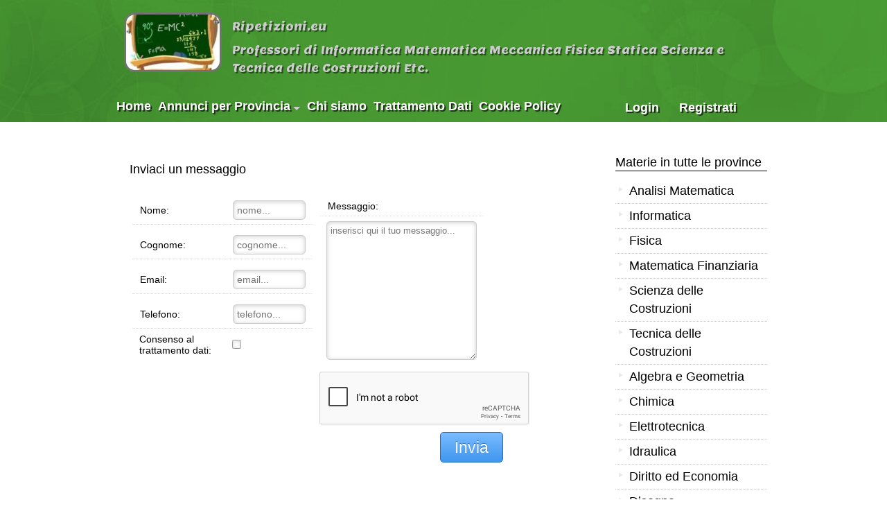

--- FILE ---
content_type: text/html;charset=UTF-8
request_url: https://ripetizioni.eu/contact?p=docente-materie-tecniche-plurilaureato-massimo-dei-voti-67e54f65cf
body_size: 22409
content:










<html>
    <head>
        




<!-- META -->
<title>Ripetizioni.eu - Professori di Informatica Matematica Meccanica</title>
<meta charset='ISO-8859-1'>
<meta name='viewport' content='width=device-width, initial-scale=1.0'/>
<meta name='description' content='' />

<!-- CSS -->
<link rel='stylesheet' type='text/css' href='/assets/ecommerce1/css/kickstart.css' media='all' />
<link href='/assets/ecommerce1/css/jquery-ui.min.css' rel='stylesheet' type='text/css' media='all'/>
<link rel='stylesheet' type='text/css' href='/assets/ecommerce1/css/style.css' media='all' /> 
<link rel='stylesheet' type='text/css' href='/assets/ecommerce1/css/skin1.css' media='all' /> 

<!-- Javascript -->
<script src='/assets/ecommerce1/js/jquery-1.11.3.min.js' type='text/javascript'></script>
<script src='/assets/ecommerce1/js/jquery-ui.min.js' type='text/javascript'></script>
<script type='text/javascript' src='/assets/ecommerce1/js/kickstart.js'></script>
<script type='text/javascript' src='/assets/ecommerce1/js/jquery.bpopup.min.js'></script>
<script type='text/javascript' src='/assets/ecommerce1/js/jquery.validate.min.js'></script>
<script>
    var context = "";
</script>
<!--<script type='text/javascript' src='/ecommerce1Assets/js/main.js'></script>-->
<script type='text/javascript' src='/assets/ecommerce1/js/main2.js'></script>
    </head>
    <body>
        <div id="notification-area">
    <div class="notification-area-content">
        <h4></h4>
        <p class="notification-icon"></p>
        <p class="notification-area-message"></p>
    </div>
</div>
        






<div class="header">
    <div class="grid">
        <div class='col_12' style="margin-bottom: 0px;">
            <div class='col_2 logo-container'>
                
                <a href="/pubAdvertise"><img id="header-logo" alt='logo' src='/image?dim=200x120&img=APP6-logo.jpg'/></a>
                
            </div>
            <div class='col_10'>
                <h5 id="site-title">Ripetizioni.eu</h5>
                <p id="slogan">Professori di Informatica Matematica Meccanica Fisica Statica Scienza e Tecnica delle Costruzioni Etc.</p>
            </div>
        </div>
    </div>
    






<div class='grid'>
    <div class="mm-container">
        <ul class='mm-menu'>
            
            <li class='current'><a href='/home'>Home</a></li>
            
            <li class="has-menu">
                <a class="sub-menu-link" href='/categories'>Annunci per Provincia<span class="arrow-down"></span></a>
                <ul>
                    <li class="has-menu">
                        <a class="sub-menu-link" href="#">Abruzzo</a>
                        <ul>
                            <li><a href="/ripetizioni/l-aquila">L'Aquila</a></li>
                            <li><a href="/ripetizioni/teramo">Teramo</a></li>
                            <li><a href="/ripetizioni/pescara">Pescara</a></li>
                            <li><a href="/ripetizioni/chieti">Chieti</a></li>
                        </ul>
                    </li>
                    <li class="has-menu">
                        <a class="sub-menu-link" href="#">Basilicata</a>
                        <ul>
                            <li><a href="/ripetizioni/potenza">Potenza</a></li>
                            <li><a href="/ripetizioni/matera">Matera</a></li>
                        </ul>
                    </li>
                    <li class="has-menu">
                        <a class="sub-menu-link" href="#">Calabria</a>
                        <ul>
                            <li><a href="/ripetizioni/cosenza">Cosenza</a></li>
                            <li><a href="/ripetizioni/catanzaro">Catanzaro</a></li>
                            <li><a href="/ripetizioni/reggio-di-calabria">Reggio di Calabria</a></li>
                            <li><a href="/ripetizioni/crotone">Crotone</a></li>
                            <li><a href="/ripetizioni/vibo-valentia">Vibo Valentia</a></li>
                            <li><a href="/ripetizioni/rende-unical">* Rende - Unical</a></li>
                        </ul>
                    </li>
                    <li class="has-menu">
                        <a class="sub-menu-link" href="#">Campania</a>
                        <ul>
                            <li><a href="/ripetizioni/caserta">Caserta</a></li>
                            <li><a href="/ripetizioni/benevento">Benevento</a></li>
                            <li><a href="/ripetizioni/napoli">Napoli</a></li>
                            <li><a href="/ripetizioni/avellino">Avellino</a></li>
                            <li><a href="/ripetizioni/salerno">Salerno</a></li>
                        </ul>
                    </li>
                    <li class="has-menu">
                        <a class="sub-menu-link" href="#">Emilia-Romagna</a>
                        <ul>
                            <li><a href="/ripetizioni/piacenza">Piacenza</a></li>
                            <li><a href="/ripetizioni/parma">Parma</a></li>
                            <li><a href="/ripetizioni/reggio-nell-emilia">Reggio nell'Emilia</a></li>
                            <li><a href="/ripetizioni/modena">Modena</a></li>
                            <li><a href="/ripetizioni/bologna">Bologna</a></li>
                            <li><a href="/ripetizioni/ferrara">Ferrara</a></li>
                            <li><a href="/ripetizioni/ravenna">Ravenna</a></li>
                            <li><a href="/ripetizioni/forli-cesena">Forli'Cesena</a></li>
                            <li><a href="/ripetizioni/rimini">Rimini</a></li>
                        </ul>
                    </li>
                    <li class="has-menu">
                        <a class="sub-menu-link" href="#">Friuli-Venezia Giulia</a>
                        <ul>
                            <li><a href="/ripetizioni/udine">Udine</a></li>
                            <li><a href="/ripetizioni/gorizia">Gorizia</a></li>
                            <li><a href="/ripetizioni/trieste">Trieste</a></li>
                            <li><a href="/ripetizioni/pordenone">Pordenone</a></li>
                        </ul>
                    </li>
                    <li class="has-menu">
                        <a class="sub-menu-link" href="#">Lazio</a>
                        <ul>
                            <li><a href="/ripetizioni/viterbo">Viterbo</a></li>
                            <li><a href="/ripetizioni/rieti">Rieti</a></li>
                            <li><a href="/ripetizioni/roma">Roma</a></li>
                            <li><a href="/ripetizioni/latina">Latina</a></li>
                            <li><a href="/ripetizioni/frosinone">Frosinone</a></li>
                        </ul>
                    </li>
                    <li class="has-menu">
                        <a class="sub-menu-link" href="#">Liguria</a>
                        <ul>
                            <li><a href="/ripetizioni/imperia">Imperia</a></li>
                            <li><a href="/ripetizioni/savona">Savona</a></li>
                            <li><a href="/ripetizioni/genova">Genova</a></li>
                            <li><a href="/ripetizioni/la-spezia">La Spezia</a></li>
                        </ul>
                    </li>
                    <li class="has-menu">
                        <a class="sub-menu-link" href="#">Lombardia</a>
                        <ul>
                            <li><a href="/ripetizioni/varese">Varese</a></li>
                            <li><a href="/ripetizioni/como">Como</a></li>
                            <li><a href="/ripetizioni/sondrio">Sondrio</a></li>
                            <li><a href="/ripetizioni/milano">Milano</a></li>
                            <li><a href="/ripetizioni/bergamo">Bergamo</a></li>
                            <li><a href="/ripetizioni/brescia">Brescia</a></li>
                            <li><a href="/ripetizioni/pavia">Pavia</a></li>
                            <li><a href="/ripetizioni/cremona">Cremona</a></li>
                            <li><a href="/ripetizioni/mantova">Mantova</a></li>
                            <li><a href="/ripetizioni/lecco">Lecco</a></li>
                            <li><a href="/ripetizioni/lodi">Lodi</a></li>
                        </ul>
                    </li>
                    <li class="has-menu">
                        <a class="sub-menu-link" href="#">Marche</a>
                        <ul>
                            <li><a href="/ripetizioni/pesaro-e-urbino">Pesaro e Urbino</a></li>
                            <li><a href="/ripetizioni/ancona">Ancona</a></li>
                            <li><a href="/ripetizioni/macerata">Macerata</a></li>
                            <li><a href="/ripetizioni/ascoli-piceno">Ascoli Piceno</a></li>
                        </ul>
                    </li>
                    <li class="has-menu">
                        <a class="sub-menu-link" href="#">Molise</a>
                        <ul>
                            <li><a href="/ripetizioni/campobasso">Campobasso</a></li>
                            <li><a href="/ripetizioni/isernia">Isernia</a></li>
                        </ul>
                    </li>
                    <li class="has-menu">
                        <a class="sub-menu-link" href="#">Piemonte</a>
                        <ul>
                            <li><a href="/ripetizioni/torino">Torino</a></li>
                            <li><a href="/ripetizioni/vercelli">Vercelli</a></li>
                            <li><a href="/ripetizioni/novara">Novara</a></li>
                            <li><a href="/ripetizioni/cuneo">Cuneo</a></li>
                            <li><a href="/ripetizioni/asti">Asti</a></li>
                            <li><a href="/ripetizioni/alessandria">Alessandria</a></li>
                            <li><a href="/ripetizioni/biella">Biella</a></li>
                            <li><a href="/ripetizioni/verbano-cusio-ossola">VerbanoCusio-Ossola</a></li>
                        </ul>
                    </li>
                    <li class="has-menu">
                        <a class="sub-menu-link" href="#">Puglia</a>
                        <ul>
                            <li><a href="/ripetizioni/foggia">Foggia</a></li>
                            <li><a href="/ripetizioni/bari">Bari</a></li>
                            <li><a href="/ripetizioni/taranto">Taranto</a></li>
                            <li><a href="/ripetizioni/brindisi">Brindisi</a></li>
                            <li><a href="/ripetizioni/lecce">Lecce</a></li>
                        </ul>
                    </li>
                    <li class="has-menu">
                        <a class="sub-menu-link" href="#">Sardegna</a>
                        <ul>
                            <li><a href="/ripetizioni/sassari">Sassari</a></li>
                            <li><a href="/ripetizioni/nuoro">Nuoro</a></li>
                            <li><a href="/ripetizioni/cagliari">Cagliari</a></li>
                            <li><a href="/ripetizioni/oristano">Oristano</a></li>
                        </ul>
                    </li>
                    <li class="has-menu">
                        <a class="sub-menu-link" href="#">Sicilia</a>
                        <ul>
                            <li><a href="/ripetizioni/trapani">Trapani</a></li>
                            <li><a href="/ripetizioni/palermo">Palermo</a></li>
                            <li><a href="/ripetizioni/messina">Messina</a></li>
                            <li><a href="/ripetizioni/agrigento">Agrigento</a></li>
                            <li><a href="/ripetizioni/caltanissetta">Caltanissetta</a></li>
                            <li><a href="/ripetizioni/enna">Enna</a></li>
                            <li><a href="/ripetizioni/catania">Catania</a></li>
                            <li><a href="/ripetizioni/ragusa">Ragusa</a></li>
                            <li><a href="/ripetizioni/siracusa">Siracusa</a></li>
                        </ul>
                    </li>
                    <li class="has-menu">
                        <a class="sub-menu-link" href="#">Toscana</a>
                        <ul>
                            <li><a href="/ripetizioni/massa-carrara">MassaCarrara</a></li>
                            <li><a href="/ripetizioni/lucca">Lucca</a></li>
                            <li><a href="/ripetizioni/pistoia">Pistoia</a></li>
                            <li><a href="/ripetizioni/firenze">Firenze</a></li>
                            <li><a href="/ripetizioni/livorno">Livorno</a></li>
                            <li><a href="/ripetizioni/pisa">Pisa</a></li>
                            <li><a href="/ripetizioni/arezzo">Arezzo</a></li>
                            <li><a href="/ripetizioni/siena">Siena</a></li>
                            <li><a href="/ripetizioni/grosseto">Grosseto</a></li>
                            <li><a href="/ripetizioni/prato">Prato</a></li>
                        </ul>
                    </li>
                    <li class="has-menu">
                        <a class="sub-menu-link" href="#">Trentino-Alto Adige</a>
                        <ul>
                            <li><a href="/ripetizioni/bolzano">Bolzano</a></li>
                            <li><a href="/ripetizioni/trento">Trento</a></li>
                        </ul>
                    </li>
                    <li class="has-menu">
                        <a class="sub-menu-link" href="#">Umbria</a>
                        <ul>
                            <li><a href="/ripetizioni/perugia">Perugia</a></li>
                            <li><a href="/ripetizioni/terni">Terni</a></li>
                        </ul>
                    </li>
                    <li class="has-menu">
                        <a class="sub-menu-link" href="#">Valle d'Aosta</a>
                        <ul>
                            <li><a href="/ripetizioni/aosta">Aosta</a></li>
                        </ul>
                    </li>
                    <li class="has-menu">
                        <a class="sub-menu-link" href="#">Veneto</a>
                        <ul>
                            <li><a href="/ripetizioni/verona">Verona</a></li>
                            <li><a href="/ripetizioni/vicenza">Vicenza</a></li>
                            <li><a href="/ripetizioni/belluno">Belluno</a></li>
                            <li><a href="/ripetizioni/treviso">Treviso</a></li>
                            <li><a href="/ripetizioni/venezia">Venezia</a></li>
                            <li><a href="/ripetizioni/padova">Padova</a></li>
                            <li><a href="/ripetizioni/rovigo">Rovigo</a></li>
                        </ul>
                    </li>
                </ul>
            </li>
            
            <li><a href='/about'>Chi siamo</a></li>
            
            <li><a href="/disclaimer">Trattamento Dati</a></li>
            <li><a href="/cookiePolicy">Cookie Policy</a></li>
        </ul>
    </div>
    <div class="um-container">
        



        

<ul class="um-menu">
    <li><a id="user-menu-login">Login</a></li>
    <li><a href="/register">Registrati</a></li>
</ul>
<div id="login-form"></div>

    </div>
</div>
</div>
        <div class='grid'>
            <div class='col_9'>
                <div class='col_12 about-where'>
                    
                </div>
                <div class='contact-box col_12'>
                    <h5>Inviaci un messaggio</h5>
                    <form class='contact-form' action="/contact" method="POST">
                        <div class='col_6'>
                            <table>
                                <tr>
                                    <td><label class='col_12'>Nome:</label></td>
                                    <td>
                                        <input class='col_12' id='contact-form-name' name='name' type='text' placeholder='nome...' value="" />
                                        <span style="color: red;"></span>
                                    </td>
                                </tr>
                                <tr>
                                    <td><label class='col_12'>Cognome:</label></td>
                                    <td>
                                        <input class='col_12' id='contact-form-surname' name='surname' type='text' placeholder='cognome...' value="" />
                                        <span style="color: red;"></span>
                                    </td>
                                </tr>
                                <tr>
                                    <td><label class='col_12'>Email:</label></td>
                                    <td>
                                        <input class='col_12' id='contact-form-email' name='email' type='text' placeholder='email...' value="" />
                                        <span style="color: red;"></span>
                                    </td>
                                </tr>
                                <tr>
                                    <td><label class='col_12'>Telefono:</label></td>
                                    <td>
                                        <input class='col_12' id='contact-form-phone' name='phone' type='text' placeholder='telefono...' value="" />
                                        <span style="color: red;"></span>
                                    </td>
                                </tr>
                                <tr>
                                    <td>Consenso al trattamento dati:</td>
                                    <td>
                                        <input type="checkbox" name="agreement" value="ON" />
                                        <span style="color: red;"></span>
                                    </td>
                                </tr>
                            </table>
                        </div>
                        <input type="hidden" name="p" value="docente-materie-tecniche-plurilaureato-massimo-dei-voti-67e54f65cf" />
                        <div class='col_6'>
                            <table>
                                <tr>
                                    <td><label class='col_12'>Messaggio:</label></td>
                                </tr>
                                <tr>
                                    <td>
                                        <textarea style='width: 100%;' name="message" id='contact-message' placeholder='inserisci qui il tuo messaggio...'></textarea>
                                        <span style="color: red;"></span>
                                    </td>
                                    <td></td>
                                </tr>
                            </table>
                            <div class="g-recaptcha" data-sitekey="6LfcmkYUAAAAAM65kRL8N8-bqseHUqBSpYqq3oIb"></div>
                            <span style="color: red;"></span>
                        </div>
                        <div style="width: 100%;">
                            <button style='float: right;' class='large blue' type='submit'>Invia</button>
                        </div>
                    </form>
                </div>
            </div>
            <div class='sidebar col_3'>
                <div class='block col_12'>
    


</div>
<div class='block categories-block col_12'>
    



    <h6>Materie in tutte le province</h6>
    <div>
        <ul class="alt">
    
    <li><a href="/professore-privato/analisi-matematica">Analisi Matematica</a></li>
    
    <li><a href="/professore-privato/informatica">Informatica</a></li>
    
    <li><a href="/professore-privato/fisica">Fisica</a></li>
    
    <li><a href="/professore-privato/matematica-finanziaria">Matematica Finanziaria</a></li>
    
    <li><a href="/professore-privato/scienza-delle-costruzioni">Scienza delle Costruzioni</a></li>
    
    <li><a href="/professore-privato/tecnica-delle-costruzioni">Tecnica delle Costruzioni</a></li>
    
    <li><a href="/professore-privato/algebra-e-geometria">Algebra e Geometria</a></li>
    
    <li><a href="/professore-privato/chimica">Chimica</a></li>
    
    <li><a href="/professore-privato/elettrotecnica">Elettrotecnica</a></li>
    
    <li><a href="/professore-privato/idraulica">Idraulica</a></li>
    
    <li><a href="/professore-privato/diritto-ed-economia">Diritto ed Economia</a></li>
    
    <li><a href="/professore-privato/disegno">Disegno</a></li>
    
    <li><a href="/professore-privato/statistica">Statistica</a></li>
    
    <li><a href="/professore-privato/statica">Statica</a></li>
    
        </ul>
    </div>

</div>
<!--<div class='block col_12'>-->
    
<!--</div>-->
<div class='block col_12'>
    



</div>
            </div>
        </div>
        

<div class="footer">
    <div class="grid">
        <div class="col_12">
            <div class="col_6">
                <ul class="footer-menu">
                    <li><a href="/home">Home</a> |</li>
                    <!--<li><a href="/products">Prodotti</a> |</li>-->
                    <li><a href="/about">Chi siamo</a> |</li>
                    <li><a href="/contact">Contattaci</a> |</li>
                    <li><a href="/register">Registrati</a> |</li>
                    <li><a href="/disclaimer">Disclaimer</a></li>
                </ul>
            </div>
            <div class="col_6">
                <p class="agency-description">
                    Ripetizioni.eu - Professori di Informatica Matematica Meccanica Fisica Statica Scienza e Tecnica delle Costruzioni Etc..
                </p>
                

<div>
    
    <!-- Inizio Codice ShinyStat -->
<script type="text/javascript" src="//codice.shinystat.com/cgi-bin/getcod.cgi?USER=ripetizionieu"></script>
<noscript>
<h6><a href="http://www.shinystat.com/it/">
<img src="//www.shinystat.com/cgi-bin/shinystat.cgi?USER=ripetizionieu" alt="Contatore per siti" style="border:0px" /></a></h6>
</noscript>
<!-- Fine Codice ShinyStat -->

    
</div>
            </div>
        </div>
    </div>
</div>
<script src='https://www.google.com/recaptcha/api.js'></script>
    </body>
</html>


--- FILE ---
content_type: text/html; charset=utf-8
request_url: https://www.google.com/recaptcha/api2/anchor?ar=1&k=6LfcmkYUAAAAAM65kRL8N8-bqseHUqBSpYqq3oIb&co=aHR0cHM6Ly9yaXBldGl6aW9uaS5ldTo0NDM.&hl=en&v=TkacYOdEJbdB_JjX802TMer9&size=normal&anchor-ms=20000&execute-ms=15000&cb=uoc8azfwybsv
body_size: 46471
content:
<!DOCTYPE HTML><html dir="ltr" lang="en"><head><meta http-equiv="Content-Type" content="text/html; charset=UTF-8">
<meta http-equiv="X-UA-Compatible" content="IE=edge">
<title>reCAPTCHA</title>
<style type="text/css">
/* cyrillic-ext */
@font-face {
  font-family: 'Roboto';
  font-style: normal;
  font-weight: 400;
  src: url(//fonts.gstatic.com/s/roboto/v18/KFOmCnqEu92Fr1Mu72xKKTU1Kvnz.woff2) format('woff2');
  unicode-range: U+0460-052F, U+1C80-1C8A, U+20B4, U+2DE0-2DFF, U+A640-A69F, U+FE2E-FE2F;
}
/* cyrillic */
@font-face {
  font-family: 'Roboto';
  font-style: normal;
  font-weight: 400;
  src: url(//fonts.gstatic.com/s/roboto/v18/KFOmCnqEu92Fr1Mu5mxKKTU1Kvnz.woff2) format('woff2');
  unicode-range: U+0301, U+0400-045F, U+0490-0491, U+04B0-04B1, U+2116;
}
/* greek-ext */
@font-face {
  font-family: 'Roboto';
  font-style: normal;
  font-weight: 400;
  src: url(//fonts.gstatic.com/s/roboto/v18/KFOmCnqEu92Fr1Mu7mxKKTU1Kvnz.woff2) format('woff2');
  unicode-range: U+1F00-1FFF;
}
/* greek */
@font-face {
  font-family: 'Roboto';
  font-style: normal;
  font-weight: 400;
  src: url(//fonts.gstatic.com/s/roboto/v18/KFOmCnqEu92Fr1Mu4WxKKTU1Kvnz.woff2) format('woff2');
  unicode-range: U+0370-0377, U+037A-037F, U+0384-038A, U+038C, U+038E-03A1, U+03A3-03FF;
}
/* vietnamese */
@font-face {
  font-family: 'Roboto';
  font-style: normal;
  font-weight: 400;
  src: url(//fonts.gstatic.com/s/roboto/v18/KFOmCnqEu92Fr1Mu7WxKKTU1Kvnz.woff2) format('woff2');
  unicode-range: U+0102-0103, U+0110-0111, U+0128-0129, U+0168-0169, U+01A0-01A1, U+01AF-01B0, U+0300-0301, U+0303-0304, U+0308-0309, U+0323, U+0329, U+1EA0-1EF9, U+20AB;
}
/* latin-ext */
@font-face {
  font-family: 'Roboto';
  font-style: normal;
  font-weight: 400;
  src: url(//fonts.gstatic.com/s/roboto/v18/KFOmCnqEu92Fr1Mu7GxKKTU1Kvnz.woff2) format('woff2');
  unicode-range: U+0100-02BA, U+02BD-02C5, U+02C7-02CC, U+02CE-02D7, U+02DD-02FF, U+0304, U+0308, U+0329, U+1D00-1DBF, U+1E00-1E9F, U+1EF2-1EFF, U+2020, U+20A0-20AB, U+20AD-20C0, U+2113, U+2C60-2C7F, U+A720-A7FF;
}
/* latin */
@font-face {
  font-family: 'Roboto';
  font-style: normal;
  font-weight: 400;
  src: url(//fonts.gstatic.com/s/roboto/v18/KFOmCnqEu92Fr1Mu4mxKKTU1Kg.woff2) format('woff2');
  unicode-range: U+0000-00FF, U+0131, U+0152-0153, U+02BB-02BC, U+02C6, U+02DA, U+02DC, U+0304, U+0308, U+0329, U+2000-206F, U+20AC, U+2122, U+2191, U+2193, U+2212, U+2215, U+FEFF, U+FFFD;
}
/* cyrillic-ext */
@font-face {
  font-family: 'Roboto';
  font-style: normal;
  font-weight: 500;
  src: url(//fonts.gstatic.com/s/roboto/v18/KFOlCnqEu92Fr1MmEU9fCRc4AMP6lbBP.woff2) format('woff2');
  unicode-range: U+0460-052F, U+1C80-1C8A, U+20B4, U+2DE0-2DFF, U+A640-A69F, U+FE2E-FE2F;
}
/* cyrillic */
@font-face {
  font-family: 'Roboto';
  font-style: normal;
  font-weight: 500;
  src: url(//fonts.gstatic.com/s/roboto/v18/KFOlCnqEu92Fr1MmEU9fABc4AMP6lbBP.woff2) format('woff2');
  unicode-range: U+0301, U+0400-045F, U+0490-0491, U+04B0-04B1, U+2116;
}
/* greek-ext */
@font-face {
  font-family: 'Roboto';
  font-style: normal;
  font-weight: 500;
  src: url(//fonts.gstatic.com/s/roboto/v18/KFOlCnqEu92Fr1MmEU9fCBc4AMP6lbBP.woff2) format('woff2');
  unicode-range: U+1F00-1FFF;
}
/* greek */
@font-face {
  font-family: 'Roboto';
  font-style: normal;
  font-weight: 500;
  src: url(//fonts.gstatic.com/s/roboto/v18/KFOlCnqEu92Fr1MmEU9fBxc4AMP6lbBP.woff2) format('woff2');
  unicode-range: U+0370-0377, U+037A-037F, U+0384-038A, U+038C, U+038E-03A1, U+03A3-03FF;
}
/* vietnamese */
@font-face {
  font-family: 'Roboto';
  font-style: normal;
  font-weight: 500;
  src: url(//fonts.gstatic.com/s/roboto/v18/KFOlCnqEu92Fr1MmEU9fCxc4AMP6lbBP.woff2) format('woff2');
  unicode-range: U+0102-0103, U+0110-0111, U+0128-0129, U+0168-0169, U+01A0-01A1, U+01AF-01B0, U+0300-0301, U+0303-0304, U+0308-0309, U+0323, U+0329, U+1EA0-1EF9, U+20AB;
}
/* latin-ext */
@font-face {
  font-family: 'Roboto';
  font-style: normal;
  font-weight: 500;
  src: url(//fonts.gstatic.com/s/roboto/v18/KFOlCnqEu92Fr1MmEU9fChc4AMP6lbBP.woff2) format('woff2');
  unicode-range: U+0100-02BA, U+02BD-02C5, U+02C7-02CC, U+02CE-02D7, U+02DD-02FF, U+0304, U+0308, U+0329, U+1D00-1DBF, U+1E00-1E9F, U+1EF2-1EFF, U+2020, U+20A0-20AB, U+20AD-20C0, U+2113, U+2C60-2C7F, U+A720-A7FF;
}
/* latin */
@font-face {
  font-family: 'Roboto';
  font-style: normal;
  font-weight: 500;
  src: url(//fonts.gstatic.com/s/roboto/v18/KFOlCnqEu92Fr1MmEU9fBBc4AMP6lQ.woff2) format('woff2');
  unicode-range: U+0000-00FF, U+0131, U+0152-0153, U+02BB-02BC, U+02C6, U+02DA, U+02DC, U+0304, U+0308, U+0329, U+2000-206F, U+20AC, U+2122, U+2191, U+2193, U+2212, U+2215, U+FEFF, U+FFFD;
}
/* cyrillic-ext */
@font-face {
  font-family: 'Roboto';
  font-style: normal;
  font-weight: 900;
  src: url(//fonts.gstatic.com/s/roboto/v18/KFOlCnqEu92Fr1MmYUtfCRc4AMP6lbBP.woff2) format('woff2');
  unicode-range: U+0460-052F, U+1C80-1C8A, U+20B4, U+2DE0-2DFF, U+A640-A69F, U+FE2E-FE2F;
}
/* cyrillic */
@font-face {
  font-family: 'Roboto';
  font-style: normal;
  font-weight: 900;
  src: url(//fonts.gstatic.com/s/roboto/v18/KFOlCnqEu92Fr1MmYUtfABc4AMP6lbBP.woff2) format('woff2');
  unicode-range: U+0301, U+0400-045F, U+0490-0491, U+04B0-04B1, U+2116;
}
/* greek-ext */
@font-face {
  font-family: 'Roboto';
  font-style: normal;
  font-weight: 900;
  src: url(//fonts.gstatic.com/s/roboto/v18/KFOlCnqEu92Fr1MmYUtfCBc4AMP6lbBP.woff2) format('woff2');
  unicode-range: U+1F00-1FFF;
}
/* greek */
@font-face {
  font-family: 'Roboto';
  font-style: normal;
  font-weight: 900;
  src: url(//fonts.gstatic.com/s/roboto/v18/KFOlCnqEu92Fr1MmYUtfBxc4AMP6lbBP.woff2) format('woff2');
  unicode-range: U+0370-0377, U+037A-037F, U+0384-038A, U+038C, U+038E-03A1, U+03A3-03FF;
}
/* vietnamese */
@font-face {
  font-family: 'Roboto';
  font-style: normal;
  font-weight: 900;
  src: url(//fonts.gstatic.com/s/roboto/v18/KFOlCnqEu92Fr1MmYUtfCxc4AMP6lbBP.woff2) format('woff2');
  unicode-range: U+0102-0103, U+0110-0111, U+0128-0129, U+0168-0169, U+01A0-01A1, U+01AF-01B0, U+0300-0301, U+0303-0304, U+0308-0309, U+0323, U+0329, U+1EA0-1EF9, U+20AB;
}
/* latin-ext */
@font-face {
  font-family: 'Roboto';
  font-style: normal;
  font-weight: 900;
  src: url(//fonts.gstatic.com/s/roboto/v18/KFOlCnqEu92Fr1MmYUtfChc4AMP6lbBP.woff2) format('woff2');
  unicode-range: U+0100-02BA, U+02BD-02C5, U+02C7-02CC, U+02CE-02D7, U+02DD-02FF, U+0304, U+0308, U+0329, U+1D00-1DBF, U+1E00-1E9F, U+1EF2-1EFF, U+2020, U+20A0-20AB, U+20AD-20C0, U+2113, U+2C60-2C7F, U+A720-A7FF;
}
/* latin */
@font-face {
  font-family: 'Roboto';
  font-style: normal;
  font-weight: 900;
  src: url(//fonts.gstatic.com/s/roboto/v18/KFOlCnqEu92Fr1MmYUtfBBc4AMP6lQ.woff2) format('woff2');
  unicode-range: U+0000-00FF, U+0131, U+0152-0153, U+02BB-02BC, U+02C6, U+02DA, U+02DC, U+0304, U+0308, U+0329, U+2000-206F, U+20AC, U+2122, U+2191, U+2193, U+2212, U+2215, U+FEFF, U+FFFD;
}

</style>
<link rel="stylesheet" type="text/css" href="https://www.gstatic.com/recaptcha/releases/TkacYOdEJbdB_JjX802TMer9/styles__ltr.css">
<script nonce="AlF72LyAGsFqdq9fAydjaA" type="text/javascript">window['__recaptcha_api'] = 'https://www.google.com/recaptcha/api2/';</script>
<script type="text/javascript" src="https://www.gstatic.com/recaptcha/releases/TkacYOdEJbdB_JjX802TMer9/recaptcha__en.js" nonce="AlF72LyAGsFqdq9fAydjaA">
      
    </script></head>
<body><div id="rc-anchor-alert" class="rc-anchor-alert"></div>
<input type="hidden" id="recaptcha-token" value="[base64]">
<script type="text/javascript" nonce="AlF72LyAGsFqdq9fAydjaA">
      recaptcha.anchor.Main.init("[\x22ainput\x22,[\x22bgdata\x22,\x22\x22,\[base64]/MjU1OmY/[base64]/[base64]/[base64]/[base64]/bmV3IGdbUF0oelswXSk6ST09Mj9uZXcgZ1tQXSh6WzBdLHpbMV0pOkk9PTM/bmV3IGdbUF0oelswXSx6WzFdLHpbMl0pOkk9PTQ/[base64]/[base64]/[base64]/[base64]/[base64]/[base64]/[base64]\\u003d\x22,\[base64]\\u003d\\u003d\x22,\x22S8Odwo4cK8Oow45VwoHDucO8c2soSsKrw6tzQMKtfWLDucOzwoZTfcOXw4vCkgDCpjYswqUkwo95a8KISMKKJQXDpGR8ecKpwofDj8KRw6LDhMKaw5fDoTvCsmjCosKowqvCkcKiw6HCgSbDl8KbC8KPYEDDicO6wo7DssOZw7/CsMOYwq0HZsKCwql3cjI2wqQQwrIdBcKBwpvDqU/DnsKBw5bCn8OtB0FGwr4nwqHCvMKdwpktGcKEN0DDocOEwqzCtMOPwr3Coz3DkwzCusOAw4LDk8O1wpsKwo9AIMOfwqQ1wpJcZsOjwqAeUcKuw5tJSMK0wrVuw6p6w5HCnCbDjgrCs0zCt8O/OcK9w7FIwrzDlMO6F8OMDgQXBcK7ZQ55U8O0JsKee8OYLcOSwqPDuXHDlsKuw4rCmCLDgh9CehjCiDUaw45qw7Y3wrPCnxzDpTbDvsKJH8ONwoBQwq7DlMK7w4PDr15UcMK/BMKxw67CtsOCDQFmA1vCkX41woPDpGluw77CuUTCmkdPw5M5G1zCm8ORwqAww7PDonN5EsK7AMKXEMKYWx1VKcKRbsOKw6lVRgjDr0zCi8KLSVlZNzhiwp4TG8K0w6Ztw7rCj3dJw5PDvjPDrMOaw5vDvw3DtinDkxdHwprDszwkRMOKLX/CmCLDv8K6w5glGwhSw5UfHMOlbMKdJ14VOz/CtGfCisK0BsO8IMOmcG3Ch8KIc8ODYn7ClRXCk8K3KcOMwrTDoRMURiYxwoLDn8KVw4jDtsOGw6fCj8KmbyhOw7rDqk/Dt8OxwroJYWLCrcOrTj1rwo3DlsKnw4gDw5XCsD0mw7kSwqdUQ0PDhCMow6zDlMONCcK6w4B8ABNgAjHDr8KTGFfCssO/JlZDwrTCl0RWw4XDjMOiScObw5PCq8OqXEU4NsOnwrYlQcOFSGM5N8O6w6jCk8OPw5fCrcK4PcKXwrA2EcKbwoHCihrDmMO4fmfDvSoBwqtGwpfCrMOuwoJoXWvDiMOjFhxLBmJtwq/DrlNjw73Cl8KZWsOyFWx5w7YIB8Kxw73CvsO2wr/CqMONW1RxFjJNL3kGwrbDiWNccMOiwp4dwolYOsKTHsK0AMKXw7DDlMKON8O7wr3Cl8Kww64zw6Mjw6QVdcK3bgZtwqbDgMOEwpbCgcOIwqfDlW3CrX7DnsOVwrFgwq7Cj8KTRMKewph3dsO3w6TCsiQ4HsKswoMsw6sPwqrDl8K/wq9oBcK/XsKywrvDiSvCtkPDi3RFVTssPVjChMKcIMOeG2prJFDDhBJ/EC0Tw6Mnc27DkjQeHTzCtiF4wo9uwopeEcOWb8Orwp3DvcO5ecKvw7MzHigDacKhwqnDrsOiwpVTw5cvw6rDhMK3S8OowoocRcKswrIfw73CgcOmw41MPcKwNcOzSsOcw4JRw5B4w49Vw4/[base64]/[base64]/[base64]/CncOAwq3DoxvCq13DsMOww6fCjirDgwLCu8O1PsKcBcKtwojCgcOlOcK9RMOQw7fCjAXCuWvCp18Ow67Cm8OGPypwwojDtjJYw40aw4dAwol8K3EZwpQmw6hBaAlkXWLDhEfDpcOCWihDwp0pehDChEgwcsK1OcODw5DCngDClcKewobCg8O1VMO2ZBDCuBFNw5jDrm/Do8O0w68Zwq/Du8KVASjDmjwPwqTDtA5oWhPDhMOZwqspw6vDoTB9CcKiw6JFwpXDmMKOw7TDnUckw7HDtcKgwp59wpJMIsOPw5XCkcKIF8O/LcKowoHCjcK2w5dZw7LCrsKrw7paQMKcUcOUOsOBw5nCoU7Cs8OAAhrDvmnCgkwhworCusK6LcOSwq8FwqofEHg+wrw1CsKCw449J0smwpoiwpfDo0LCt8K7GmQ7w7/[base64]/wpzCnC9cJcKXMmAYR3rCgsK/wrpGUwvDicKywpjCmsK/w7QtwqvDpMODw6jCg3nDosK3w5vDqx/CsMK9w47DrcO+ERrDn8KYFMKZwr5tacOtGsO7KsOTDEI7w64mf8OcTUzDr3nCnCHCqcOwOQrCpFHDtsOdwoHDl1TDn8Otwpw4DFgtwoZ5wpgYwqPCvcKxbcKkDsK1fxTCrcKKcsOIfQx/wonDhsKRwo7DjMK6wozDqcKFw4RgwoHCjMOHfMOXNMKhw45zw7Auwp4FU0nDuMOJNMOmwo85wr53wpMgdgl4w7MZw50+LsONH0RlwrLCscOTwqvDvMKdT1LDu2/DiD/[base64]/Ct8K7G3o6w54fwpQ2RsKRw4PCjXvDq8O/esOMwqjCgzVXfzXDo8Orw6XCp1bDmUsmw4ttETXCm8KFwrYZQcOWAsK/GFRJw4rChWo1wqYDWXfDqsKfXUpOw6hMw6zCmcKEw5M5wqPDscOcUMKHwps7azYvDCdeM8O/[base64]/DrgYREXrDt3EXw4geL8Ouw6tidmPDn8KGfxc4w61qacO1w7jDssKNHcKSRcKow6HDmMKbTxVtwpgEWMK8QcOywojDk1LCmcOnw7DCtiQOU8KZKAbCjl4TwrlIXHB0w6rCiwlbw63DrsOUw7YdZsKkwr/DucKwEMOxwrnDkMKEwq7CvQzDqVlGTBfDt8O7NBhCwpjDusOKw6wYw4rCicOrwoDDlhV9CU9NwpVlwpbDnj8Iw5ljw6wyw7DClsOtecKHd8O/wqPCtMKDw53CgkFiwrLCrMO5Qh4kFMKeYhTDty/[base64]/CrMOewqTDpMOxGyvDhcOhw73CqBDDv8KcBcKFwoLCusOYwpnCtTIbOsKyRGF1wqR8w69qwqocwqpHw5PDsHkVW8KjwrIvw55Ae0E1wr3DnjLDssKnwrrCmT/[base64]/wrgewoBULwl6w7TChcKECMKtwoVbwofCiMK8UcOGeAE0wqAAf8KQwqPCpSrDscO6QcKSDFjDvUktD8Oaw4Jdw5/DmcOCdnZeLiVDwqJzwpwUPcKLw58TwrPDgmxjwqfCtQx8wovCulJ4Z8OFwqXDjMKPwr/[base64]/CusOBJsKlScKHwqhGSxrDq8KXOljDpsOWw4DDujzDrwUuwo/[base64]/CpsK+DsOYw6/DhcOkwpPCqMOuw7HCm2twwrIgY2XCvzFmdEnDshTCq8O3wp/[base64]/Dn8KDN8K9VcOIw6XDqWItR3/Cu8Ofwohww6t+SR/Ct1gdEBBBw69dGANpw78Mw4XDvsO3wqdSZMKLwo9nVnsMcG7CtsOfPcO1V8OLZAlRw7ZGJ8Kbb3djwplLw4NAw6TCvMO4wr8wMwfDhsKSwpfCiwsCTGBYUcOWYEnCocOfw5x7fMKgQ20vKsO6ScOdwqsFJ3ofWsO8GnTCtiLCo8KZw4/CucOmfMOvwrZQw77CvsK3NTvDtcKCZcOpGhZeV8OzJj7Cq0gaw5jCvnPDiCTDq3/DtAXCqlFOwqPDoSfDm8O4NR1LKcKQwrpaw7k6w6TCkBghw5ZyDcKhUQjDrcONLMOjST7CjAvCvBhdODcXCsOBNMOew6Y/[base64]/DpcKsW3/DllQswrDCnsOYwpnCicKGHhF2wpxEwpLDgDUFJ8O6w5zCrj84wop6w4QOVsOQwqnCtTtLRkYcNcKeeMK7wo8wD8KnQC3DvMOXC8KOOcKUwpIqc8O4eMKbw7VHDzLDsj/[base64]/Cl8ODKX4LWMKfAzPCscONMcOuwrXDvMKPcArCj8KHMQ/Dh8KPwrPCjMOPwo4RMsOAw7I3ISbDngHCh3zCicOOacKZJ8O8X0RvwqTDjxQpwo3CrDZMVsObw68hCmIIw5zDkcOqMMKuAjkxWnLDpMK4w6phw6jChkrCoFzChinDkk5WwqjDisObw7YEIcOBw73CpcKcw7wuf8KuwpHDsMKyYMKROMO/w7EaKgNAwr/Ds2rDrMOkZsOZw6UtwqJWHsO8LcO2wqg/[base64]/w7oBwp8Sa8KBwokvwpVjF8O2B8OLw7sQwqLCijHCjsKzw7XDhMOrHjoBb8OVSwTCs8Owwo41wrjCl8OlF8Klw57Cu8ONwr16fcKgw48uZW3DihEsf8K/[base64]/wrwHWkBmW8KPw4szRXFHwq3Doh4Dw5HDn8O9KydvwoZmw47DpMO4A8Oswq/DtnAJw4jDnsOYUWjCiMOpw4DCgRg5K25Yw5ZeDsKycHzCsy7DjMO9C8KqOMK/wr3Dg1HDrsOjdsKOwrvDp8K0GMOLwptBw7zDrSF/dsOywrIJYnXCpEnCl8OfwrPDocO2wqtLwrjCu08/[base64]/GSbDlMKQw5k9F8OQwrDDozhJLcKjw47Dn3fCkR4Ow5YCw40mDcKRY0IYwqnDkMOgL1drw60hw57DrxRCw7TCuA8WaQfCmDEaRcKww5rDnxxEKsOdfWw1D8O5HC4gw7/CscKUIjzDg8OYwoPDvlFRw5PDkcOlwrJIw6nDg8O5YMOiNQ1owo7ClxjDg3sew7bCkg1AwprDp8KZWlUaBsKwJw1BdHfDpsKRXsKFwrfDpcOGdVY1wo5jBsKrd8OVCMKRKsOjGcOPwr3DtsOZL0/CjQ9+w6PCucK/TcK2w4Bwwp3Dn8O0ITFCUsONw4fCn8OOTywSfsO2wqlXwrzDrGjCpsOswqhRc8K3esOYP8O0wrfCmMK/XXhWw7Myw7NewrrCoUnDmMKnVMOhwqHDuxscw6tNwrhwwrV+wqLDpHrDj2nCvnl/[base64]/CkUt9WsK+XcKTViYZecOHw5nDn0gRRUnCqxpiYXsrFVHDiVTDtVHCoyrCtcK1BcOhU8KTOMK5G8OQS3k6HzBVWsKEM1Idw4rCkcOHM8K7w7Qtw5d9w7LCm8OYwo43w4/[base64]/[base64]/[base64]/[base64]/DuGtjw7bDo8Okw6/[base64]/DusKSJMKpwoPDgcO8X8O0wqNRwpDDlcKOw4doDEbCrMOew5dDeMKcVU7Dm8OBEi7CrAUFd8OUKDnDv1QKWsOjLcK4MMKPWzdhegoGwrrDoxhbw5YgNMObwpbCscOFw7sdw5BFwrjCkcO7CMO7w5x1RgrDjsObAMOiw4giw4gewpXDtMO2w5ZIwp/Co8K7wr50wo3Dv8OswqDCoMK5wqhFBk/DvMO8KMODwqrDunZjwoHDt3Zbwq0jw40EdMK/w7Mdw7Now7bCngxjw5nCssO3UVXCtD83NwMqw7F0NsK4VQkjw4JIwqLDisK+MsK2U8OsfCPDncKsRx/CqcKtO0gTMcOBw73Dng7Dtm0/[base64]/DtsO6PlkQOBDCiAFGw4HCnsKjH0NRwo9YLcOuw4rChh/[base64]/DlmbDkStlNmbDoMKua2HDj38Zw6jDswfCqsODeMKGNTdZw7HDk03CoVRRwrjCoMONFcOsDsORwqrDnMOpXmF1MAbCj8OFAnHDl8KxD8Kic8K+Ui3CinVXwrXDrgrCs1rDhDo8wrvDr8KawpbDoGZ4WMOQw5wDKR4jwrhQwrMuJMK1w6U5wp0YN0B/wpV3d8Khw4fDgMO/wrUvIsOEw7TClcKCwrMjDDPCq8KOY8KgQWvDqRoAwpbDlT7ChAZEw43CusKZC8OQMiDCicOyw5U+KcORw6/DvXM/wocrYMOBCMOKw5bDo8O0DsOAwo4HAsOoKsOnNDRCwq3DownDpzHDsDPCjm7Ckz8nXEYdQmFewojDm8OOwpRTWsOjYMKmw57DtXPCpcKFwoMNHsKzUFFiw5sBw5wcO8OeDwEHwrQLOsKxS8O5aUPCqHpiSsOFd33CshUdJMOQQMO6wpBqOsKuU8K4TMOPw4Y/eBIeTBnCl1fDih/CsHNnI2bDpcKKwpXDu8OaejvDpD3CtcOww6vDpDbDt8KNw41jXSzCgnN2AAHCosK0UjlCw4LCmcO9VG1yEsK3TnPCgsOVRjzCqcKXw65ZcX5BOMKRDcOITT9RHWDDqHDCoCw+w4XDrsK/w7RfcADCgHMCKcKQw6LClxrCuTzCosKqb8KLwooPQ8KxB0oIw6lHUMKYLw1jwpvDh0YISGgBw7nDj2YAwrhmw7skdgFRD8KlwqZrw4NWDsKew7oda8OORsKgaxzDtsO7TzVgw5/CtcO9UgkgMxLDucKww7J9N28gw4xNw7XCncKlLMKjw745w5bClHvDjcKUw4HDocOBdcKaA8Olw4LCmcKrZsKUesKzwofDgj3DoHzCrFEJKwLDj8OkwprDph/[base64]/ClDrCqMKRRxzCtMOtwr4zw4kPwo4owqp8W8KVRkdxUsOSwojCnWo0w6HDj8O0wp02acOTAMOyw4QDwoHClRbDm8KOw6vChsOSwr9/w4fDpcKdVxp2w7/CjMKaw7AYUcOKDQkcw4UrTnDDlMOCw6J2cMOEeg1/w7jCuXNMckNXA8KXwpDDoUBuw6QsfsKQI8O7wpLDmH7CjC/[base64]/DvGl+wrF5wp/Cm8K7wqDCtU9rI8KSw7nCjcKSN8OfbsOvw6Y2w6XCgMOoWMKWUMOBYsOFdmHCl0pBw6jDv8Oxw53DjjfDnsONw7lBJErDikt0w78ibkDCmQLDp8OhcmdxVMOWDsKKwo7CuVt/[base64]/DmsOYK2HDonbDpXHDpUlzXBtHwrvDjy/Dp8OQw4LCh8Okw6pDFsKIwpNEFDR5wp15w4F2wpjChEZUwqbChQ1LMcOHwpLCisK/[base64]/[base64]/CjMKpAR7DhcKndcOYUDvCq8KRw4/CtcO6KsOIw5sqExAJwoXDu8OaVRfCg8KhwofCoMOzwpsSAMKPaGY0JUNWE8ODdcOKN8OaRRjDtRDDp8O7w6BGWgXDrMOGw5DCpA5eUcObwoBew6pAw7U0wpHCqlE7aDrDlnTDjcOHfMOywphFw5TDpsOowrfDsMOQDV5heH/CjXI9wpfDgwEpJMK/NcKRw7LDocOTwpLDtcK8wqcVVcOhw6HCvcK/[base64]/Dh8Oyw7Jcwq9Ww73DscOYYiDDqnN/J0zCqgXCiCTCtRNofRrDrcKUd050wrPDn1rDlMO6LcKKOGtffMOHRMK0w5TCiHHCjMK9J8OCw7/Cq8KtwoxfYH7Cl8Kuwrt/w4vDh8OVP8K8aMOQwrHDn8O0wp8USsOxbcK1DcOYwr46w7VjWVZ9cy/CpcKbEHnDgMO6w7dJw4/DnMKvUUDDqApAwofCrxEkKU0EccKTesKdW35Dw7zCtiRgw7HCnAxiJsOCS1fCk8K5wogIw5pTwp97wrDCg8KLwr/CuFfChnE+w5RyZ8KYRVDDvsOLCcOANRDDqicUw5PCu0LCi8Kgw4bCvEwcK1fCpMO3w7NtYsOUwrpvw57CrzfDgCRQw7Qbw5N/wozDiDshw7AGb8OTdkViCS7DlsO/TDvCiMOHwqZjwqt7w5/Cq8Oew4BoasO/w7pfcifDuMOpw7E8wo0/QcOzwrNaMcKPwp7ChEvDoEfCh8OjwpN8V3cOw6ZYUsKcdiIww4ALAcOxwpPCrHt+EsKOXMKHXcKkDMOEFS3DkUPClcKtdMO/MUBmw5hMICTDpcKXwrE2WsK1AcKjw6rDkijCiTTDnCZsCcK2OsKjw4fDgiHCmihJUybDkjodw7hRw5liw7XDqkzDmcOEBxLDvcO9wopmNMKbwqbCp2jCjcK2wpEYw454e8K9KcO6FcOjfcKrPMOldVbCmGPCr8Oew4XDjQ7CqjM/w6kFG1vDscOrw5LDucO9Sm3DpR/DpMKKw6HDmjVHWsKzwp95w43DgC7DjsKjwqM8wp0aWULDmzEMUjvDhMOZb8OUPMKKwpXDihUsc8Kzwoh0wrrCny1kWcOBwpZhwpTDu8Ojwq9XwqoYIBdQw7skLi7CisK8woExw7HDoloAwpwEawtLX1rCjh5kw77DlcK0dMOCDMOhXCLCgsKew7TDosKOw6pGwqEBGX/[base64]/DTLDmhw6wpLCrMO3LUBlGGsHw6bDvlLCqEPCpcKmw7/[base64]/DrFFVwoh0YsOpXA9aw7VCwrPDtcO6wq54XGMYw60QbX7Dt8KweT0bOUtFaHZ/RR56wrhSwqbCqQ4/w6Apw4EGwo8Iw6Qdw60Swrg4w7PDjQ3ClzN+w7PCgGV1FhI4eWUFwrdIHW0Hd0fCjMONw6HDpWrDqF/DlDzCo2g0BVFie8OUwrXDhRJmasOww5NawpjDoMOxw7JHwrBEK8OzRsKxPRjCr8KDw7xTKMKNwoNdwp/CgzPDk8OLOBjCm38ERwTCisOKbMKrw4c7w4TDocKMw5LCvcK2BMKfwq4Iw7PCuWjDssOhwqXDrcK3wolFwqNbVFNOwrgrN8OjTMO8wqc1w6bCvsOIwrwgACrDnMKKw4rCqDPDqsKmG8Olw6rDsMO0w4bDuMKEw6/[base64]/wqvCiEg0wqRdwp/DjQXDrcKmR3Zuw5N3w4BTRR/Dk8OqeGDDlzQuwrxnw60FYcOEVjM9w4vCqcKUHsK0w5Nfw7p5fzshSjTDi30PGcO0Rw/DlsOUTMKjCk4/PcKfF8OUw4fCmyrDn8O6w6Ubw6p+f3QAw4LDtzEEecOQwq8XwrXClMOeJRcxwoLDnBF+wqvDgSkpfH/CmyzDjMOqUhhZw7rDv8Ogw7ANwq3DtzzCq2TCvnXDvX0vEC3CiMKuw5NbAsKrLSlsw5sVw7cXwobDuhAKB8Omw67Dv8K0wqzDhMKcP8KUG8OxHsO0Q8KLNMKgw7fCqcOBZMK0YUwvwr/[base64]/DrH9YKA4rw7New4BCwpBMw7bDvjTCi8Kbw5oWIcOQK1vDlQQVwoXDpsOicl0OV8OcEcOkaE7DsMOWDTRowooiOMKmMsKzNkQ4a8O0w4jDj0JMwrQhwq/[base64]/DvBrCp8K5c8OzesKqG8OVVsKwNcOzw61xwqE+ORHDogYVFGLDjg/CvzwnwrccN3RzezMnDynCs8OOWsKKJsOCw4XDnQfDuATDssOiw5rDokwWwpPCisOPw6BdIsKqXsK8wr3Cpi/DsyzDkhdVQcKJSAjDhU9+CMKBw7wdw6h4ZcKfSAkTw5vCtDptRyITw47DicKCehDCiMOXwo7DsMOMw5Q/IFZ+w43Ds8KXw7dlDMKPw4jDqMKcFsKFw7PChsKIwqzDtmFpM8KgwrZbw79cEsKrwp3Cv8KqPjDClMOvYX7CiMK1HhjCvcKSwpPDsGjDihPCgcOJwqN4w7HChMO/KX3DtA3Csn7DisOSwqPDljLDs2MVwr5gLMO4b8Kiw6bDuwjCtzXDiwPDuRdaB108wpcZwrTCmhw2X8OnN8O5wpFMeC0HwrAHVXfDhDPCpcOMw6TDicK2wosKwpV/w456WMO8woUwwoXDs8KawoUlw7LCnsKaWcKnTMOtGsOZFQkgwq43w4tmMcOxwoU/QCfDmcKkGMKyUQvDgcOAwonDlWTCmcKow7gOwoQfw4EYw7LCmnAiL8Kmc19BAcK7w7RZHxkdwp7ChBbDlR5Ow7vDqmjDs1fCiF5bw7oLwrHDvWVeI1/Dj3HCucKOw7Ftw5dxBsKSw6zDsX/[base64]/[base64]/DjkppW8OGBMKNOVHDnsO8GA7ChMOoS0HCjsKVQkfDiMK7JB3DsjjDmB/CvgbDknfCsDQuwqLDrMOQSsK5w7Iuwotlw4TCk8KMF0tqLy58wpbDicKOw447wobCoz3Cvy4sHmbCucKZdjLDksK/[base64]/Dr1kTwoYaw70Iw6LDl3k2w5nDgMO9w5QiwpjDrcKjwqw3aMOYwpfDvjQZfcOiMcOkBF8aw71YUzTDmsKlQcKsw70RS8K8WmTDqnfCqsK8wqrDgcK+wrspFMKsUMKjwq/Dt8Kdwq5/[base64]/AgDCp8OiwqAHMsO5W8Kfw48SZsO9PFV8QH3DvsKxeMOQIsOXayxdTcOHFsKaElpgbzTDssK7w4R7fcOHQFEVGmtTw4jCq8OuWEvDnC/DnQPDtAnChcKtwqcaLMORwp/[base64]/wqdSb39AXkDDuxZiTnFhw7JmwoDDmMKvwrrDmAt/wpJPwr0KCl8wwr/Ds8O0VcOzYsKwecKeKm8dw5d/w5HDhQfDlQzCm1AUCsKxwrFxL8OjwqRnwqDDnETCvGMFwpbDlMKxw43DkcOXAcOUwpXDgsKUwp5JS8KXXiZyw7LCt8OLwojCn3cROzcnLMKWJ3jDkcKObyTDj8Kew6vDpMKYw57CksKGQcOsw7/[base64]/DnCRmBMKFwp4rcyfDqzAEw51pFWAIw5jChHZWwovDr8OFFcKNwr7CnybDgU4gwo/[base64]/DhcKAw6TDu8KZIgxlJmDDicKfw4cac8OZWsO/[base64]/[base64]/Dl8OPwpUgJ8K8wobDgjowRcOgJ8KlwpjCtsOEERvDsMOpAMKEwrLDiyTCr0TDt8O2JV09wovDusKMQ2cXwpxzwq92AMKYwrZjGsK0wrfDtB/[base64]/[base64]/wqzCshAwwosyIz/CqCjCgzIcIMOUcBnDnh/[base64]/[base64]/[base64]/CqsOrV0PCgnTCu8KMaHnCtMK5X8Okwr/DpmLDksOpw43Dpwx4w7QOw7bClMOAwpXCgHBzXD/Dk37Dh8OxJ8KsEBtDHCAvbcKuwqd7wqPDo1k+w5RZwrx8NGxdw5csXyfDgXjDlzx8wrlZw5zCl8KjK8KxIFkRwqjClMKXGyghw7spw4xHJAnDocOXwoYxQcOUw5rCk359asOnwpDDmhZgwoBuVsOKVl3DkWnClcOcwoJWw5zCosK9wr7DocK/cnvDs8Kewq43bMOtw5TDlVI3wpMaFyQgwrR8w7XDgsOTRCE8w65Aw7rDm8OeOcOdw5Fww6sbAcKIwooEwrPDtDNkOyA6wpUZw6PDmMK2w7XCqmZ2wqlvw4/DplDDu8O+wp0dV8OEEz7Ck1kJdmrDp8O5PMKjw6V7XXTCqSoISsOrw5PCucKjw5vCpsKBwr3CgsOYBDfCvsKgXcK9wrLCiTZLA8OYwp7CvsK+wqXCpnbChsOlCHRpZsOZJcO+UCZ0ecOjPl/[base64]/CqHzCkcKpA1TCuUDCkMOMZVbCmVk2b8KzwqLDvicSWhzCq8OOw5oVQ1c2wozDnhfDkXJ+D142w4TCpxwkeWFAbFbCsAMAw5rDgw/Cry7DucOjw5vChF1hwrVSdcKsw5fDrcKrw5DDkW9VwqoCw7PDnsOBOkAlwpnDqMOCwoDCmF3Ch8OVOQ1fwq9hEj4bw57DpxYSw79Qw50EWsKeaXERwo15D8Oxw6UPDMKKwpDDsMOawoQPw4XCgcOSZsKEw7/Dk8O3EMO3ZsKBw5wrwrnDhh5uFhDCqDwSFzTDicKdwp7DvMOtwp3CksOlwqrCuV1Ow7bDi8KXw5fDmxNqFcOhVjc4XRTDpWnDmBrCqcKvScKmfD0OU8OHwoNxCsK/IcOVw60INcKxw4HDrcK7wpUIf1waJHxxwp3DoiYkI8ObdGnCjcKfXGfDiC3CgsOTw7smw4nDrsOuwqlGXcKFw7tDwr7CtmrCtMO1w5AOT8OpSDDDocOFZy1SwodgZ2vCmcK+wq3Cj8O/wqYebMKHPCcbwrkOwrBIw67DjWA2HsO+w5XDicO+w6bChMOJw5XDqgJPwr3CjsOcw7JnBcKiwoNsw7bDrz/[base64]/DksOew4/Cp8OzHcOTUijDkcOhw60Hw4g4OMOxTMO0dsKkwqNgXg5NbcKHW8OgwrDCnWVOPizDuMOHMT9vV8K0dMOaCSkGE8Kswp98w6JjAU/Cu0sWwrvDujRIdzBAw5rDi8KkwpASJ1HDv8KkwoQ8UFZUw6QSw5N+K8KONCvCo8OTwpvCuSwNL8KVwogIwo8DesK/[base64]/DncKQa8K6S8OPw7zDpxVmJMKxIELDocKyUMOcwoJpwp9Wwqp+GMKpwqNVUcOtDDUNwp1fw6TDmxHDiE8IA1LCvUPDnQpjw6ZAwqfCpHUywqPCmMKWwq8NVEXCv1bDvsO1EHrDmsKtwo44GcO7wrXDghMsw7UTwpnCjMO9w5MOw5N2EUzCsyodwpB2w7DDlsKGAm/CtjArKHbDuMKww4YowqTCvijDi8K0wq7Co8KNelp1wo4fw4wCHcOIY8Kcw7bDvMObw6rCuMO6w7YmSx/[base64]/woUQwrXClUJaK8ObS8OdCsKQCsOJw6bDllTDs8KwwqHDmWoBLsK6JMO/OGrDlwItRMKQVcOhw6XDjmIlUy/DlsKTw7PDh8KxwpgtJx/Dj1XCrlsnHWBrw5ZWBMOgwrTDlMK5woPCmsOpw5rCtMKjBMKTw60NdsKiIxEXSV/CgcOEw5s9w5odwq4uPMOYwozDiAQYwq47RkxWwrFJwrZAH8OadcODw43DlMKdw55Ww4bCrsOMwq/CtMOzSjTDsC3Dqw0xXjVhQGXCpcOMZMKaT8OZKcOuLsKyOsO6JsKrw4jDvQ8wa8KUbGFZw4XClwDCrsKtwrHCsh/Drhs6wpwTwqfCknwpwofCksKowrHDkkHDnk3DiTnChGVAw6nCumw5M8Khd27Dj8OmIMKyw7HCrRpSWcKoIH/CjVzCkSlnw7c/w6rClw/[base64]/Oi7DqMKdw5PCicOHw7DClcK1woghwq86wrNxYQJOw705wpkSwoDDhTDDqlNHOCdfwpnDlHdRw5HDvcOjw7zDuwZ4F8Khw5Mow4fCusOxe8O4BxfCjRTCvXTCqBE6w4VfwpbDqjRmS8OvbsKpUsKhw74RG39TLT/DqsO3ZUYCwp7CgnzCghjCncO+XMO3wrYPwqdbwoZ6w6TDlivCll1nRQsyW1nCsjnDvhLDk2Y3PcOpwrssw6/DqETCmsKfwoPDhsKcWWfCuMKowqwgwrDCr8KjwqoKd8Klf8O2wqTCjMOdwqx6w5k9JcKywoXCrsOiGMKHw5NsCsO6wrdIXiTDgW/DqsOvQMKub8OawrrDrkMlTMOcDMO4wrNHwoN3w5FPwoA/ccKeJEnCoHRJw7k3AFFtDErCqsKdwocQaMOJw6vDq8OKw4xtWDxCBcOjw6pOw7JVJwILQF/Dh8OYGnDDicK+w5sDKCXDjsK3wqbCnkbDuTzDpMKab3jDqg02NRbDi8O9wqHCocKhf8KfMwVvwp99w7nDk8ObwrLDgDwUfH9hIyVFw5wUwpcww4sCe8KEwpE4wpkrwp/CgMOfN8KwOxx/ay/DlsO4w6kUCcKMwqELX8K1wr9GOsOaFMKDcsOYH8KawobDgzvDgsKxC2Z6Q8KUwp9MwqXCvBNHf8KMwpIsFSXDkAx2NjQUZwDCisKMw67CviDCn8KTw79Cw54kwqx1NsO3wrp/w7Mzw6PCjWZ6CsO2w4A4w6R/wpTCjnAaD1TCjcKjWTcdw7DClMO2woLDiUHDq8K2aWg9ZBAcwqo7w4HDok7DjixkwqpnCmvCn8KtNMOjOcOgw6PDmsKpwpPDgQvDilBKw5vDgMKqw7gFScK1axXCpcOwDFbCpBR4w4x4woR5GSnCs1h8w4TCjMOpwoMLw7F5wr7ChVYyTMKYw4N4wrZvwqslVS/Ci0bDrQpDw7fDmcOxw4/CjEQhw4ZBJR7DiT7DscKvfcOZwpHDsmzCosK7wrFzw6ExwpBiH0nCq1QqG8OGwpgCUUzDuMK+woNRw7M/MMKIdMKgDhp0wrUKw41Jw64Vw7dFw40zwoTDvcKCD8OGfcOfwoBNScKtVcKVwr5kw7TCp8OowoXDilrDuMO+ZTYpLcKtwrfCgsKCFcO4wqHCj0Etw6EWw51twojDoVrDnMOLZcOvQcKwbsKcBsOEDMOhw5zCr3HDisKAw7/CpUXCnk/Co3XCujDDocOSwqdtCMO8EsOCJsOQw6omwrxFwoMBwptiwoMhw5lpQicfLcKGw6dMw5jCj1BtOQAPwrLChF56wrYgw7ROw6LDiMOVw7XCkiV+w4QXeMO3MsOhEcKabsK+ahnCjwIZQDtPw6DChsKxZsKcDgTDlMK2bcO+w7RTwrvCvnbCjcOFwp/CsEPDoMKXw6HDi3TDjTXCuMOaw6LCnMOBEsOZScKDw6B4Z8K3w5wrwrPCpMKGW8KSwrXDsl0swrvDlQhQw55TwqrDlUsLwpbCsMKJw5JCa8KvacKjADrCoA9WZl0qGsO8dsK8w7UeKk/[base64]/DjVHDvA/[base64]/Cpl/[base64]/Cji7Cg186WQoPw5rDt8O/MsK/SUsZB8K6w61iw77CisOTwojDgMO7woTCjMK5KFjCjXo5wq1sw7DDn8KAbDHClyNQwoQjw4XDncOgw7PCgBkXwrnClhkNw7h+BXzDt8Kxw7/CocOaDiVjUXVBworCgMOgH1jDp0RYw5LCqDNnwoHDjMKiVnbCv0DCiSbCq33CmsKyZsOTwrwmHcO4WcOLw5tLZsKmwo05FsOgwqgkWCrDgsOrcsK7w7FHw4BKH8K8wpHCv8O7wpjCpcK+WUZAJ30ewokaUQrCsydDwpvCll8CK1bCgcOjQhYnESrCr8OAw59Fw4/CtFXCgCvCmxzDocOsbFd6B38SaG0MQsO6w7VBdVE7TsK4M8OQH8O5wog7c1FnbAt5w4TCssOeSQ5lWi/CkcKOw7AWwqrDtQZMwrgfVD1kV8KmwoNXMMKPGjpCwrbDvMOAwo4ywr8Xw64KDcO2woTCmsOaPsOQa2JRw7/[base64]/CtcKkTsK3QTEeN8Olwq8ReMOowplOQsKiOHNpwqVGEcOHwqPCqMObQhVfwrJLw7XCnzvCg8Kvw7o0aw\\u003d\\u003d\x22],null,[\x22conf\x22,null,\x226LfcmkYUAAAAAM65kRL8N8-bqseHUqBSpYqq3oIb\x22,0,null,null,null,1,[21,125,63,73,95,87,41,43,42,83,102,105,109,121],[7668936,848],0,null,null,null,null,0,null,0,1,700,1,null,0,\[base64]/tzcYADoGZWF6dTZkEg4Iiv2INxgAOgVNZklJNBoZCAMSFR0U8JfjNw7/vqUGGcSdCRmc4owCGQ\\u003d\\u003d\x22,0,0,null,null,1,null,0,0],\x22https://ripetizioni.eu:443\x22,null,[1,1,1],null,null,null,0,3600,[\x22https://www.google.com/intl/en/policies/privacy/\x22,\x22https://www.google.com/intl/en/policies/terms/\x22],\x22Ew5RfMrWSEYYOEktC/SyXCX1fIV0Gqcu22N3gKLvhk4\\u003d\x22,0,0,null,1,1764663463059,0,0,[156,225,66],null,[244,75,87],\x22RC-61KHimSw-XiL4g\x22,null,null,null,null,null,\x220dAFcWeA7KilkizfE4UaZFM6XmrAiMxuC9ESjhXgD35K_GkWzUxlY6jyxsV-JcSsfsKzeoobzJX0XI5u_bCFeCAoaQ5-nVQfa-qA\x22,1764746262993]");
    </script></body></html>

--- FILE ---
content_type: text/css
request_url: https://ripetizioni.eu/assets/ecommerce1/css/style.css
body_size: 23829
content:
/*
        99Lime.com HTML KickStart by Joshua Gatcke
        style.css

*/

/*---------------------------------
        IMPORTS
-----------------------------------*/
/*@import url(https://fonts.googleapis.com/css?family=Arimo:400,700);*/

/*---------------------------------
        OVERRIDES
-----------------------------------*/
h1,h2,h3,h4,h5,h6{
    font-family: "Arimo", arial, verdana, sans-serif;
    font-weight:normal;
}

thead th,
tbody th{
    font-family: "Arimo", arial, verdana, sans-serif;
}

button,
a.btn,
input[type="submit"],
input[type="reset"],
input[type="button"]{
    font-family: "Arimo", arial, verdana, sans-serif;
}

.menu{
    font-family: "Arimo", arial, verdana, sans-serif;
}

blockquote{
    font-family: "Arimo", arial, verdana, sans-serif;
}

/*---------------------------------
        LAYOUT
-----------------------------------*/
body{
    margin:0;
    padding:0 0 0 0;
    color:#000;
    /*background:#efefef url(css/img/gray_jean.png);*/
    font:normal 0.9em/150% 'Arimo', arial, verdana, sans-serif;
    text-shadow: 0 0 1px transparent; /* google font pixelation fix */
}

#wrap{
    width:100%;
    background:#fff;
    margin:30px auto 30px auto;
    padding:0 2%;
    border:1px solid #ccc;
}


#footer{
    text-align:center;
    padding:20px;
    margin:0;
    border-top:1px solid #ddd;
    color:#999;
    font-size:0.8em;
    text-shadow:0px 1px 1px #fff;
    position: relative;
    top:0;
    left:0;
    background:#fff;
}

#link-top{
    display:none;
}

/* NAV BAR*/
.navbar{
    position:fixed;
    top:0;
    left:0;
    width: 100%;
    background:#000;
    color:#fff;
    z-index:1000;
}

.navbar #logo{
    position:absolute;
    top:0;
    right:0;
    padding:0.5em 1em;
    font-size: 1.7em;
    color:#efefef;
    text-decoration:none;
}

.navbar span{
    color:#86dc00;
}


.navbar ul{
    display:inline-block;
    margin:0;
    padding:0;
}

.navbar li{
    margin:0;
    padding:0;
    list-style-type:0;
    display:inline-block;
}

.navbar li a{
    display:inline-block;
    color:#efefef;
    padding:1em 1.3em;
    text-decoration:none;
    text-transform: uppercase;
    line-height:100%;
    font-size: 1.2em;
}

.callout{
    background:#4598ef;/*#86dc00;*/
    padding:3em 0;
    color:#fff;
    box-shadow:inset 0 0 10px rgba(0,0,0,0.2);
    text-align: center;
    text-shadow:0px 1px 3px rgba(0,0,0,0.2);
    display:block;
}
.callout + div.grid{margin-top:50px;}
a.callout{cursor:pointer;}
.callout i.icon-4x{font-size:6em;}
.callout h4{margin-bottom:30px;}
.callout-top{margin:50px 0 0 0;}
.callout p{margin-bottom:0;}
.callout .button{margin-top:10px;}
.callout.green{background:#19ad0b;/*#86dc00;*/}

#mc_embed_signup{
    padding:30px 0;
}

#ui-preview{
    border:5px solid #ddd;
    margin:30px 0;
    display:block;
}

/* HEADER */
.header {
    width: 100%; 
    float: left;
}

.header #header-logo {
    z-index: 0;
}

.header #slogan {
    font-size: 1.2em;
}

.header #site-title {
    font-size: 2em;
}

/*.header-content {
    margin-bottom: 0;
}*/

/* CONTACT BOX */
.contact-box {
    width: 80%; 
    padding: 10px; 
    background-color: white; 
    border-radius: 4px;
}

.block {

}

.block > .block-title {

}

.register-box > h5 {
    background-color: #FFF; 
    margin-bottom: 0;
    width: 80%;
    border-top-left-radius: 4px;
    border-top-right-radius: 4px;
    padding: 3px;
}

.registration-form {
    width: 80%; 
    padding: 10px; 
    background-color: white; 
    border-radius: 4px;
}

/* CONTACT FORM */

.contact-form {
}

/* SLIDER */
.slider-text {
    width: 100%;
    position: absolute;
    bottom: 0;
    background-color: rgba(50,50,50,0.5);
    color: #ddd;
}

.slider-text h4 {
    margin-left: 3%;
}

.slider-text p {
    margin-left: 3%;
    font-size: 1.4em;
}

.slider-text a {
    margin: 4px 4px 8px 4px;
    float: right;
}

.bx-wrapper .bx-pager.bx-default-pager a:hover, .bx-wrapper .bx-pager.bx-default-pager a.active {
    background: red none repeat scroll 0 0;
}

.bx-wrapper .bx-pager.bx-default-pager a {
    background: #6bb2fb none repeat scroll 0 0;
}

/* HOME PRODUCTS */

.home-product-name {
    position: absolute;
    width: 100%;
    z-index: 100;
    bottom: 0;
}

.home-product-name h6 {
    width: 100%;
    text-align: center;
}

.home-product-name p {
    text-align: justify;
}

.home-product-price {
    font-weight: bold;
    padding: 3px;
    overflow: hidden;
    font-size: 1.3em;
}

.home-product-box {
    text-align: center;
    padding: 0;
}

a.home-product-link {
    text-decoration: none;
    color: inherit;
    position: relative;
    width: 100%;
    overflow: hidden;
    display: block;
}

.home-product-box img {
    height: 200px;
    width: 200px;
}

.add-to-cart {
    float: right;
    margin: 2px;
}

.home-product-details {

}

.home-product-other {

}

.infobox {
}

.infobox .infobox-title {

}

.infobox h5 {
}

.infobox .multichannel-text {
/*    height: 70px;
    overflow: hidden;*/
    text-align: justify;
}

.infobox .multichannel-symbol {
    text-align: center;
}



/* SIDEBAR */
.sidebar {

}

/* BLOCKS */
.block h6 {
    border-bottom: #000 1px solid;
    margin-bottom: 10px;
}

/* CATEGORIES BLOCK */
.categories-block a {
    text-decoration: none;
    color: inherit;
}

.categories-block ul.alt li {
    border-top: none;
}

/* PRODUCT SEARCH BLOCK */

#product-search-form tr, #product-search-form td {
    border-bottom: none;
}

#product-search-form input {
    width: 100%;
}

#product-search-form input.spin, #product-search-form input.spin:focus {
    width: 90%;
    box-shadow: none;
    border: none;
}

/* CATEGORIES */
.categories {

}

.category-item {
    text-align: center;
    position: relative;
}

.category-item a {
    text-decoration: none;
    color: inherit;
    display: block;
}

.category-info {
    position: absolute;
    z-index: 100;
    bottom: 0;
    width: 100%;
}

.category-info h6 {
    width: 100%;
}

.category-info p {
    width: 100%;
}

.category-image-container {
    width: 100%;
    height: 170px;
    overflow: hidden;
}

/* SINGLE CATEGORY */
.category {

}

.category-product {

}

.category-product > a {
    position: relative;
    text-decoration: none;
    color: inherit;
    display: block;
}

.category-product-image {
    width: 100%;
    height: 170px;
    overflow: hidden;
}

.category-product-info {
    position: absolute;
    bottom: 0;
    width: 100%;
}

.category-product-info h6 {
    width: 100%;
}

.category-product-info p {
    width: 100%;
}

.category-product-price {
    width: 100%;
    overflow: hidden;
    padding: 0;
}

.category-product-price div {
    float: left;
    width: 50%;
    text-align: center;
    padding: 6px 10px;
}

.category-product-price div h6 {
    margin: 0;
    padding: 0;
    font-weight: bold;
}

/* SINGLE PRODUCT */
.single-product > h5 {
    text-shadow: 1px 1px 2px #cccccc; 
}

.single-product p {
    text-align: justify;
}

.single-product .product-images-container {
    float: left; 
    margin-right: 1em; 
    margin-top: 1em; 
    display: block;
}

/* SINGLE PRODUCT CAROUSEL */
ul.product-images-carousel {
    list-style: none;
    margin: 0;
}

ul.product-images-carousel > li {
    float: left;
}

ul.product-images-carousel li > img {
    width: 50px;
    height: 50px;
}

ul.product-images-carousel li.active {

}

ul.product-images-carousel li.active > img {
    width: 200px;
    height: 200px;
}

.single-product .product-images-container .product-carousel-display {
    width: 200px;
    height: 200px;

}

.product-images-carousel li img {
    cursor: pointer;
}

/* ABOUT AGENCY */
.about-content p {
    text-align: justify;
}
.about-content .about-images-container {
    float: right;
    margin-right: 1em; 
    margin-top: 1em; 
    display: block;
}

.about-images-container .about-image-display {
    width: 200px;
    height: 200px;
    margin-left: 0.5em;
}

/* DISCLAIMER */
.disclaimer-content {
}

.disclaimer-notice {
    position: fixed; 
    bottom: 0; 
    left: 0; 
    width: 100%; 
    text-align: center; 
    font-size: 1.2em;
    z-index: 1000;
}

.disclaimer-notice a.button {
    margin: 0 0.5em 0 0.5em;
}

/* LOGIN FORM */
#login-form-container {
    padding-bottom: 1em;
    background-color: #FFF;
    border-radius: 7px 7px 10px 10px;
    box-shadow: 1px 1px 2px 1px #BBB;
    border: 1px solid #AAA;
}

form.user-login-form table th, form.user-login-form table td {
    border: none;
}

.login-form-title {
    border-top-left-radius: 5px;
    border-top-right-radius: 5px;
    background: rgba(0, 0, 0, 0) -moz-linear-gradient(center top , rgba(143, 196, 0, 1) 0%, rgba(107, 165, 0, 1) 100%) repeat scroll 0 0;
    padding: 4px;
    overflow: hidden;
    margin-bottom: 5px;
}

.login-form-title h6 {
    float: left;
    color: #FFF;
    padding-left: 4px;
    font-weight: bold;
}

.login-form-title .close-form {
    margin: 4px;
    cursor: pointer;
    float: right;
    color: #FFF;
}

#login-form-response {
    text-align: center;
    color: red;
}

/* ORDER DETAIL */
#order-detail-container {
    padding-bottom: 1em;
    border-radius: 7px 7px 10px 10px;
    box-shadow: 1px 1px 2px 1px #BBB;
    border: 1px solid #AAA;
}

form.user-login-form table th, form.user-login-form table td {
    border: none;
}

.order-detail-title {
    border-top-left-radius: 5px;
    border-top-right-radius: 5px;
    padding: 4px;
    overflow: hidden;
    margin-bottom: 5px;
}

.order-detail-title h6 {
    float: left;
    padding-left: 4px;
    font-weight: bold;
}

.order-detail-title .close-form {
    margin: 4px;
    cursor: pointer;
    float: right;
}

.order-detail-content {
    padding: 1em;
}

#order-detail-data {
    position: absolute;
}

/* NOTIFICATION AREA */
#notification-area {
    position: absolute;
    display: none;
    padding: 1em;
    box-shadow: 1px 1px 2px 1px #BBB;
    border: 1px solid #AAA;
    color: white;
}

#notification-area.success {
    background-color: green;
}

#notification-area.error {
    background-color: red;
}

#notification-area .notification-area-content h4 {
    text-align: center;
    color: white;
}

#notification-area .notification-area-message {
    color: #FFF;
    padding: 1em;
    font-size: 1.4em;
}

#notification-area .notification-icon {
    text-align: center;
    color: white;
}

/* SHOPPING CART */

.product-cart-quantity {
}

.product-cart-price, .product-cart-quantity, .product-cart-remove {
    float: none;
    margin-top: 2em;
    text-align: right;
}

.product-cart-controls {
}

.reckoning {
    margin-top: 3em;
    border-top: 2px solid #000;
}

.reckonig-digits {
    margin-left: 3em;
    margin-right: 1em;
}

.reckoning .reckonig-digits, .reckoning .reckoning-caption {
    float: right;
}

/* FOOTER */

.footer {
    background-color: #003147;
    color: #FFF;
    width: 100%; 
    float: left;
}

.footer-menu {
    list-style: none;
}

.footer-menu li {
    float: left;
    margin-left: 10px;
}

.footer-menu li a {
    /*text-decoration: none;*/
    color: #FFF;
}

.agency-description {
    text-align: center;
}

/* SHOPPING CART PAGE */
input.quantity-spin, input.quantity-spin:focus {
    width: 2em;
    box-shadow: none;
    border: none;
}

/* ARROWS */
span.arrow-up {
    margin-left: 4px;
    display: inline-block;
    border-right: 7px solid transparent;
    border-bottom: 7px solid #ccc;
    border-left: 7px solid transparent;
}

span.arrow-right {
    margin-left: 4px;
    display: inline-block;
    border-top: 7px solid transparent;
    border-bottom: 7px solid transparent;
    border-left: 7px solid #ccc;
}

span.arrow-left {
    margin-left: 4px;
    display: inline-block;
    border-top: 7px solid transparent;
    border-bottom: 7px solid transparent;
    border-right: 7px solid #ccc;
}

span.arrow-down {
    margin-left: 4px;
    display: inline-block;
    border-top: 5px solid #ccc;
    border-left: 5px solid transparent;
    border-right: 5px solid transparent;
}

.gmaps img {
    max-width: none;
}


@media screen and (min-width: 320px) and (max-width: 767px) {
    /* MAIN MENU */
    .mm-container {
        width: 100%;
        overflow: hidden;
    }

    .mm-menu {
        list-style: none;
        margin: 0;
    }

    .mm-menu ul {
        overflow: hidden;
        list-style: none;
        margin: 0;
        display: none;
    }

    .mm-menu li {
        overflow: hidden;
    }

    .mm-menu > li {
        background-color: #000;
        text-align: center;
        padding-bottom: 0;
        margin: 2px 0;
    }

    .mm-menu > li > a {
        width: 90%;
        display: block;
        text-decoration: none;
        margin: 8px 0;
        font-weight: bold;
        color: #FFF;
    }

    ul.mm-menu > li > ul > li {
        margin-bottom: 0;
        padding-bottom: 0;
        background-color: #471D12;
    }

    ul.mm-menu > li > ul > li > a {
        display: block;
        width: 90%;
        margin: 8px 0;
        text-decoration: none;
        font-weight: bold;
        color: #FFF;
    }

    ul.mm-menu > li > ul > li > ul > li {
        margin-bottom: 0;
        padding-bottom: 0;
        background-color: #713E29;
    }

    ul.mm-menu > li > ul > li > ul > li > a {
        display: block;
        width: 90%;
        margin: 8px 0;
        text-decoration: none;
        font-weight: bold;
        color: #FFF;
    }

    ul.mm-menu > li > ul > li > ul > li > ul > li {
        margin-bottom: 0;
        padding-bottom: 0;
        background-color: #B77B5C;
    }

    ul.mm-menu > li > ul > li > ul > li > ul > li > a {
        display: block;
        width: 90%;
        margin: 8px 0;
        text-decoration: none;
        font-weight: bold;
        color: #FFF;
    }

    .has-menu {
        background: url('img/icon-arrow-right.png') no-repeat 95% 20px;
    }
    
    span[class^="arrow-"] {
        display: none;
    }

    /* USER MENU */
    .um-container {
        width: 100%;
        overflow: hidden;
    }

    ul.um-menu {
        list-style: none;
        overflow: hidden;
        margin: 0;
        padding: 0;
    }

    ul.um-menu > li {
        overflow: hidden;
        text-align: center;
        width: 100%;
        margin: 0 0 2px 0;
        padding: 0;
        background-color: #000;
    }

    ul.um-menu > li > a {
        text-decoration: none;
        display: block;
        width: 90%;
        margin: 8px 0;
        font-weight: bold;
        cursor: pointer;
        color: #fff;
    }

    ul.um-menu > li > ul {
        list-style: none;
        overflow: hidden;
        margin: 0;
        padding: 0;
    }

    ul.um-menu > li > ul > li {
        overflow: hidden;
        width: 100%;
        margin: 0;
        background-color: #000;
    }

    ul.um-menu > li > ul > li > a {
        display: block;
        width: 90%;
        margin: 8px 0;
        text-decoration: none;
        font-weight: bold;
        color: #FFF;
    }
    
    .gmaps {
        position: relative;
        padding-bottom: 60%;
        height: 0;
        overflow: hidden;
    }
    .gmaps > #map_canvas {
        position: absolute;
        top: 0;
        left: 0;
        width: 100% !important;
        height: 100% !important;
    }
}

@media screen and (min-width: 768px) and (max-width: 1023px) {

    .mm-container { width: 75%; padding: 0; float: left; }

    .mm-menu {
        width: 100%;
        height: 41px;
        margin: 0;
        padding: 0;
        background-color: black;
        list-style: none;
        z-index: 1000;
    }

    .mm-menu li {
        background-color: #000;
        padding: 5px 5px 4px 5px;
        float: left;
    }

    .mm-menu li a {
        white-space: nowrap;
        padding: 5px 0;
        display: block;
        text-decoration: none;
        text-shadow:0px -1px 0 rgba(0,0,0,0.2);
        font-weight: bold;
        color: #FFF;
    }

    .mm-menu li:hover,
    .mm-menu li a:hover {
        background-color: #DDD;
        color: #000;
    }

    .mm-menu > li.has-menu {
        position: relative;
    }

    .mm-menu > li.has-menu > ul {
        list-style: none;
        position: absolute;
        top: 100%;
        left: 0;
        margin: 0;
        padding: 0;
        z-index: 1000;
        display: none;
        background-color: #000;
    }

    .mm-menu > li.has-menu > ul > li {
        position: relative;
        width: 100%;
    }

    .mm-menu > li.has-menu > ul > li > a {
        color: #FFF;
    }

    .mm-menu > li.has-menu > ul > li > ul {
        list-style: none;
        position: absolute;
        left: 100%;
        top: 0;
        margin: 0;
        padding: 0;
        z-index: 1000;
        display: none;
        background-color: #000;
    }

    .mm-menu > li.has-menu > ul > li > ul > li {
        position: relative;
        width: 100%;
    }

    .mm-menu > li.has-menu > ul > li > ul > li > a {
        color: #FFF;
    }

    .mm-menu > li.has-menu > ul > li > ul > li > ul {
        list-style: none;
        position: absolute;
        left: 100%;
        top: 0;
        margin: 0;
        padding: 0;
        z-index: 1000;
        display: none;
        background-color: #000;
    }

    .mm-menu > li.has-menu > ul > li > ul > li > ul > li {
        position: relative;
        width: 100%;
    }

    .mm-menu > li.has-menu > ul > li > ul > li > ul > li > a {
        color: #FFF;
    }

    /* USER MENU */
    .um-container {
        width: 25%;
        float: left;
        background-color: #000;
    }

    ul.um-menu {
        list-style: none;
        position: relative;
        margin: 0;
        padding: 0;
    }

    ul.um-menu > li {
        float: left;
        text-align: center;
        width: 50%;
        padding: 4px 0 0 0;
    }

    ul.um-menu > li > a {
        text-decoration: none;
        display: block;
        margin: 8px 0;
        cursor: pointer;
        font-weight: bold;
        font-size: 0.8em;
        color: #fff;
    }

    ul.um-menu > li > ul {
        list-style: none;
        position: absolute;
        display: none;
        left: 0;
        margin: 0;
        padding: 0;
        background-color: #000;
    }

    ul.um-menu > li > ul > li {
        width: 100%;
        margin: 0;
        padding: 0 5px;
        background-color: #000;
    }

    ul.um-menu > li > ul > li > a {
        display: block;
        width: 100%;
        margin: 8px 0;
        text-decoration: none;
        font-size: 0.9em;
        color: #FFF;
    }
    
    ul.um-menu > li > ul > li > a > i {
        display: none;
    }
    
    .gmaps {
        position: relative;
        padding-bottom: 100%;
        height: 0;
        overflow: hidden;
    }
    .gmaps > #map_canvas {
        position: absolute;
        top: 0;
        left: 0;
        width: 100% !important;
        height: 100% !important;
    }
}

@media screen and (min-width: 1024px) {
    .mm-container { width: 80%; padding: 0; float: left; }

    .mm-menu {
        width: 100%;
        height: 41px;
        margin: 0;
        padding: 0;
        background-color: black;
        list-style: none;
        z-index: 1000;
    }

    .mm-menu li {
        background-color: #000;
        padding: 5px 5px 4px 5px;
        float: left;
    }

    .mm-menu li a {
        white-space: nowrap;
        padding: 5px 0;
        display: block;
        text-decoration: none;
        font-weight: bold;
        text-shadow: 0px -1px 0 rgba(0,0,0,0.2);
        color: #FFF;
    }

    .mm-menu li:hover,
    .mm-menu li a:hover {
        background-color: #DDD;
        color: #000;
    }

    .mm-menu > li.has-menu {
        position: relative;
    }

    .mm-menu > li.has-menu > ul {
        list-style: none;
        position: absolute;
        top: 100%;
        left: 0;
        margin: 0;
        padding: 0;
        z-index: 1000;
        display: none;
        background-color: #000;
    }

    .mm-menu > li.has-menu > ul > li {
        position: relative;
        width: 100%;
    }

    .mm-menu > li.has-menu > ul > li > a {
        /*color: #FFF;*/
    }

    .mm-menu > li.has-menu > ul > li > ul {
        list-style: none;
        position: absolute;
        left: 100%;
        top: 0;
        margin: 0;
        padding: 0;
        z-index: 1000;
        display: none;
        background-color: #000;
    }

    .mm-menu > li.has-menu > ul > li > ul > li {
        position: relative;
        width: 100%;
    }

    .mm-menu > li.has-menu > ul > li > ul > li > a {
        /*color: #FFF;*/
    }

    .mm-menu > li.has-menu > ul > li > ul > li > ul {
        list-style: none;
        position: absolute;
        left: 100%;
        top: 0;
        margin: 0;
        padding: 0;
        z-index: 1000;
        display: none;
        background-color: #000;
    }

    .mm-menu > li.has-menu > ul > li > ul > li > ul > li {
        position: relative;
        width: 100%;
    }

    .mm-menu > li.has-menu > ul > li > ul > li > ul > li > a {
        /*color: #FFF;*/
    }

    /* USER MENU */
    .um-container {
        width: 20%;
        float: left;
        background-color: #000;
    }

    ul.um-menu {
        list-style: none;
        margin: 0;
        padding: 0;
        z-index: 1000;
    }
    
    .um-menu li:hover,
    .um-menu li a:hover {
        background-color: #DDD;
        color: #000;
    }

    ul.um-menu > li {
        float: left;
        text-align: center;
        width: 50%;
        padding: 4px 0 0 0;
    }
    
    .um-menu > li.has-menu {
        position: relative;
    }

    ul.um-menu > li > a {
        text-decoration: none;
        display: block;
        margin: 8px 0;
        font-weight: bold;
        cursor: pointer;
        text-shadow: 0px -1px 0 rgba(0,0,0,0.2);
        color: #fff;
    }

    ul.um-menu > li > ul {
        display: none;
        list-style: none;
        position: absolute;
        margin: 0;
        padding: 0;
        z-index: 1000;
    }

    ul.um-menu > li > ul > li {
        width: 100%;
        padding: 2px 5px;
        margin: 0;
        background-color: #000;
    }

    ul.um-menu > li > ul > li > a {
        white-space: nowrap;
        display: block;
        width: 90%;
        margin: 8px 0;
        text-decoration: none;
        font-weight: bold;
        color: #FFF;
    }
    
    .gmaps {
        position: relative;
        padding-bottom: 100%;
        height: 0;
        overflow: hidden;
    }
    .gmaps > #map_canvas {
        position: absolute;
        top: 0;
        left: 0;
        width: 100% !important;
        height: 100% !important;
    }
}

--- FILE ---
content_type: text/css
request_url: https://ripetizioni.eu/assets/ecommerce1/css/skin1.css
body_size: 12931
content:
/*@import url('https://fonts.googleapis.com/css?family=Courgette');*/
@import url('https://fonts.googleapis.com/css?family=Lemon');

body {
    font-family: arial, verdana, sans-serif;
    font-size: 1.1rem;
}

h1, h2, h3, h4, h5, h6 {
    font-family: arial, verdana, sans-serif;
    font-size: 1.1rem;
}

/* HEADER */
.header {
    background: #0091d2 url('../images/assets/header_shine_green.jpg') no-repeat center top;
    /* background: #0091d2 url('../images/assets/header_gradient_blue.jpg') no-repeat center top; */
    background-size: cover;
}

.header #header-logo {
    z-index: 1;
    border-radius: 16px 16px 16px 16px;
    -moz-border-radius: 16px 16px 16px 16px;
    -webkit-border-radius: 16px 16px 16px 16px;
    border: 3px solid #727271;
}

.header #slogan {
    font-family: "Lemon", cursive, arial, verdana, sans-serif;
    color: #CDCDCD;
    font-size: 1rem;
}

.header #site-title {
    font-family: "Lemon", cursive, arial, verdana, sans-serif;
    color: #CDCDCD;
    font-size: 1rem;
}

/* CONTACT BOX */
.contact-box {
    background-color: #FFF; 
}

.block {

}

.block > .block-title {

}

.register-box > h5 {
    background-color: #FFF; 
}

.registration-form {
    background-color: #FFF; 
}

/* CONTACT FORM */

.contact-form {
}

/* SLIDER */
.slider-text {
    background-color: rgba(50,50,50,0.5);
}

.slider-text h4 {
}

.slider-text p {
}

.slider-text a {
}

.bx-wrapper .bx-pager.bx-default-pager a:hover, .bx-wrapper .bx-pager.bx-default-pager a.active {
    background: #FF0000 none repeat scroll 0 0;
}

.bx-wrapper .bx-pager.bx-default-pager a {
    background: #6bb2fb none repeat scroll 0 0;
}

/* HOME PRODUCTS */

.home-product-name {
    background-color: rgba(50,50,50, 0.5);
}

.home-product-name h6 {
    color: #FFF;
    font-weight: bold;
}

.home-product-name p {
    display: none;
}

.home-product-price {
    text-shadow: 1px 1px lightgrey;
    background-color: #2F3557;
    color: #FFF;
}

.home-product-box {
    border: #eed solid 1px;
}

a.home-product-link {
}

.home-product-box img {
}

.add-to-cart {
    color: #000;
}

.home-product-details {

}

.home-product-other {

}

.infobox {
    background: #263E62 url('../images/assets/p4.png') repeat;
    border: 1px solid #DDD;
    /*    background-color: #263E62; */
    color: #212471;
    text-align: justify;
    box-shadow: 2px 2px 2px 2px #DDD;
    padding: 0;
}

.infobox .infobox-title {
    background-color: #212471;
    color: #DDD;
}

.infobox h5 {
    text-align: center;
    font-weight: bold;
}

.infobox .multichannel-symbol {
    text-align: center;
}

/* SIDEBAR */
.sidebar {

}

/* SHOPPING CART */

a.sh-cart {
}

a.sh-cart i.cart-icon {
}

.account-controls {
}

.account-menu {
    background: #000;;
}

.account-menu li a {
    color: #fff;
    background-color: #000;
}

.account-menu li a:hover, .account-menu li.hover > a,
.main-menu li a:hover, .main-menu li.hover > a {
    background-color: #c0c0c0;
}

.main-menu-wrapper {
}

.main-menu-container {
}

.main-menu-container .main-menu {
}

.main-menu {
    background: #000;
}

.main-menu li.current > a {
    background: #c0c0c0;
    color: #000;
}

.main-menu li.current > a:hover, .main-menu li.current.hover > a {
    background: #c0c0c0;
    color: #000;
}

.main-menu li a {
    color: #fff;
    background-color: #000;
}

/* BLOCKS */
.block h6 {
    font-family: arial, verdana, sans-serif;
    border-bottom: #000 1px solid;
}

/* CATEGORIES BLOCK */
.categories-block a {
    font-family: arial, verdana, sans-serif;
}

.categories-block ul.alt li {
}

/* PRODUCT SEARCH BLOCK */
#product-search-form tr, #product-search-form td {
}

#product-search-form input.spin, #product-search-form input.spin:focus {
}

/* CATEGORIES */
.categories {

}

.category-item {
}

.category-item a {
}

.category-info {
    background-color: rgba(50,50,50,0.5);
    color: #FFF;
    text-align: center;
}

.category-info h6 {
    font-weight: bold;
    font-size: 1.2em;
    text-align: center;
}

.category-info p {
    font-weight: bold;
    text-align: center;
}

.category-image-container {
}

/* SINGLE CATEGORY */
.category {

}

.category-product {
}

.category-product a {
}

.category-product-image {
}

.category-product-info {
    background-color: rgba(50,50,50,0.5);
    color: #FFF;
    text-align: center;
}

.category-product-info h6 {
    font-weight: bold;
}

.category-product-info p {
    display: none;
}

.category-product-price {
    text-shadow: 1px 1px #D3D3D3;
    background-color: #2F3557;
    color: #FFF;
}

.category-product-price h6 {
}

.category-product-price h6 span {

}

/* SINGLE PRODUCT */

.single-product {
    background-color: #eed;
    margin-bottom: 2rem;
    padding: 10px;
}

.single-product > h5 {
    text-shadow: 1px 1px 2px #cccccc; 
}

.single-product p {
}

.single-product .product-images-container {
}

/* SINGLE PRODUCT CAROUSEL */
ul.product-images-carousel {
}

ul.product-images-carousel > li {
}

ul.product-images-carousel li > img {
}

ul.product-images-carousel li.active {

}

ul.product-images-carousel li.active > img {
}

.single-product .product-images-container .product-carousel-display {
}

.product-images-carousel li img {
}

/* ABOUT AGENCY */
.about-content .about-images-container {
}

.about-images-container .about-image-display {
}

/* DISCLAIMER */
.disclaimer-content {
}

.disclaimer-notice {
    background-color: #0FF;
    color: #FFF; 
}

/* LOGIN FORM */
#login-form-container {
    background-color: #FFF;
    box-shadow: 1px 1px 2px 1px #BBB;
    border: 1px solid #AAA;
}

form.user-login-form table th, form.user-login-form table td {
}

.login-form-title {
    /* Permalink - use to edit and share this gradient: http://colorzilla.com/gradient-editor/#8fc400+0,6ba500+100 */
    background: #8fc400; /* Old browsers */
    /* IE9 SVG, needs conditional override of 'filter' to 'none' */
    background: url([data-uri]);
    background: -moz-linear-gradient(top, #8fc400 0%, #6ba500 100%); /* FF3.6-15 */
    background: -webkit-linear-gradient(top, #8fc400 0%,#6ba500 100%); /* Chrome10-25,Safari5.1-6 */
    background: linear-gradient(to bottom, #8fc400 0%,#6ba500 100%); /* W3C, IE10+, FF16+, Chrome26+, Opera12+, Safari7+ */
    filter: progid:DXImageTransform.Microsoft.gradient( startColorstr='#8fc400', endColorstr='#6ba500',GradientType=0 ); /* IE6-8 */
}

.login-form-title h6 {
    color: #FFF;
}

.login-form-title .close-form {
    color: #FFF;
}

#login-form-response {
}

/* SHOPPING CART */
.product-cart-quantity {
}

.product-cart-price, .product-cart-quantity {
}

.reckoning {
    border-top: 2px solid #000;
}

.reckonig-digits {
}

.reckoning .reckonig-digits, .reckoning .reckoning-caption {
}

/* FOOTER */
.footer {
    /*background-color: #333856;*/
    background-color: #121212;
    color: #FFF;
}

.footer-menu {
}

.footer-menu li {
}

.footer-menu li a {
    color: #FFF;
}

.agency-description {
}

#order-detail-container {
    background-color: #FFF;
}

form.user-login-form table th, form.user-login-form table td {
}

.order-detail-title {
    background-color: #00FF00;
}

.order-detail-title h6 {
    color: #FFF;
}

.order-detail-title .close-form {
}

.order-detail-content {
}

#order-detail-data {
}

@media screen and (min-width: 320px) and (max-width: 767px) {
    /* HEADER */
    .header {
    }
    
    .header .logo-container {
        text-align: center;
    }

    .header #header-logo {
        width: inherit;
        height: inherit;
    }

    .header #slogan {
        text-align: center;
        text-shadow: 2px 2px 1px rgba(0, 0, 0, 0.5);
    }

    .header #site-title {
        text-align: center;
        text-shadow: 2px 2px 1px rgba(0, 0, 0, 0.5);
    }
    
        /* MAIN MENU */
    .mm-container {
    }

    .mm-menu {
    }

    .mm-menu ul {
    }

    .mm-menu li {
    }

    .mm-menu > li {
    }

    .mm-menu > li > a {
    }

    ul.mm-menu > li > ul > li {
        background-color: #0A0A0A;
    }

    ul.mm-menu > li > ul > li > a {
    }

    ul.mm-menu > li > ul > li > ul > li {
        background-color: #1F1F1F;
    }

    ul.mm-menu > li > ul > li > ul > li > a {
    }

    ul.mm-menu > li > ul > li > ul > li > ul > li {
    }

    ul.mm-menu > li > ul > li > ul > li > ul > li > a {
    }

    .has-menu {
    }
    
    span[class^="arrow-"] {
    }

    /* USER MENU */
    .um-container {
    }

    ul.um-menu {
    }

    ul.um-menu > li {
    }

    ul.um-menu > li > a {
    }

    ul.um-menu > li > ul {
    }

    ul.um-menu > li > ul > li {
    }

    ul.um-menu > li > ul > li > a {
    }
}

@media screen and (min-width: 768px) and (max-width: 1023px) {
    /* HEADER */
    .header {
    }

    .header #header-logo {
    }

    .header #slogan {
        text-shadow: 2px 2px 1px rgba(0, 0, 0, 0.5);
    }

    .header #site-title {
        text-shadow: 2px 2px 1px rgba(0, 0, 0, 0.5);
    }
    
    .mm-container { width: 75%; padding: 0; float: left; }

    .mm-menu {
        background-color: transparent;
    }

    .mm-menu li {
        background-color: transparent;
    }

    .mm-menu li a {
        text-shadow: 2px 2px 1px rgba(0, 0, 0, 0.7);
    }

    .mm-menu li:hover,
    .mm-menu li a:hover {
    }

    .mm-menu > li.has-menu {
    }

    .mm-menu > li.has-menu > ul {
    }

    .mm-menu > li.has-menu > ul > li {
        padding: 0;
        background-color: #0A0A0A;
    }

    .mm-menu > li.has-menu > ul > li > a {
        padding: 4px;
    }

    .mm-menu > li.has-menu > ul > li > ul {
    }

    .mm-menu > li.has-menu > ul > li > ul > li {
        padding: 0;
        background-color: #1F1F1F;
    }

    .mm-menu > li.has-menu > ul > li > ul > li > a {
        padding: 4px;
    }

    .mm-menu > li.has-menu > ul > li > ul > li > ul {
    }

    .mm-menu > li.has-menu > ul > li > ul > li > ul > li {
    }

    .mm-menu > li.has-menu > ul > li > ul > li > ul > li > a {
    }

    /* USER MENU */
    .um-container {
        background-color: transparent;
    }

    ul.um-menu {
    }
    
    .um-menu li:hover,
    .um-menu li a:hover {
        background-color: #DDD;
        color: #000;
        text-shadow: none;
    }

    ul.um-menu > li {
    }

    ul.um-menu > li > a {
        text-shadow: 2px 2px 1px rgba(0, 0, 0, 0.7);
    }

    ul.um-menu > li > ul {
    }

    ul.um-menu > li > ul > li {
    }

    ul.um-menu > li > ul > li > a {
    }
    
    ul.um-menu > li > ul > li > a > i {
    }
}

@media screen and (min-width: 1024px) {
    /* HEADER */
    .header {
    }

    .header #header-logo {
    }

    .header #slogan {
        text-shadow: 2px 2px 1px rgba(0, 0, 0, 0.5);
    }

    .header #site-title {
        text-shadow: 2px 2px 1px rgba(0, 0, 0, 0.5);
    }
    
    .mm-container { width: 75%; padding: 0; float: left; }

    .mm-menu {
        background-color: transparent;
    }

    .mm-menu li {
        background-color: transparent;
    }

    .mm-menu li a {
        text-shadow: 2px 2px 1px rgba(0, 0, 0, 0.7);
    }

    .mm-menu li:hover,
    .mm-menu li a:hover {
        text-shadow: none;
    }

    .mm-menu > li.has-menu {
    }

    .mm-menu > li.has-menu > ul {
    }

    .mm-menu > li.has-menu > ul > li {
        padding: 0;
        background-color: #0A0A0A;
    }

    .mm-menu > li.has-menu > ul > li > a {
        padding: 4px;
    }

    .mm-menu > li.has-menu > ul > li > ul {
    }

    .mm-menu > li.has-menu > ul > li > ul > li {
        padding: 0;
        background-color: #1F1F1F;
    }

    .mm-menu > li.has-menu > ul > li > ul > li > a {
        padding: 4px;
    }

    .mm-menu > li.has-menu > ul > li > ul > li > ul {
    }

    .mm-menu > li.has-menu > ul > li > ul > li > ul > li {
    }

    .mm-menu > li.has-menu > ul > li > ul > li > ul > li > a {
    }

    /* USER MENU */
    .um-container {
        background-color: transparent;
    }

    ul.um-menu {
    }
    
    .um-menu li:hover,
    .um-menu li a:hover {
        background-color: #DDD;
        color: #000;
        text-shadow: none;
    }

    ul.um-menu > li {
    }

    ul.um-menu > li > a {
        text-shadow: 2px 2px 1px rgba(0, 0, 0, 0.7);
    }

    ul.um-menu > li > ul {
    }

    ul.um-menu > li > ul > li {
    }

    ul.um-menu > li > ul > li > a {
    }
    
    ul.um-menu > li > ul > li > a > i {
    }
}

--- FILE ---
content_type: text/javascript
request_url: https://ripetizioni.eu/assets/ecommerce1/js/main2.js
body_size: 29439
content:
var $j = jQuery.noConflict();

var loginPopup = '';

var mainMenu = {
    menuSelector: '.mm-menu',
    onWindowResize: function () {
        mainMenu.cleanEvents();
        mainMenu.response();
    },
    cleanEvents: function () {
        $j('ul.mm-menu > li.has-menu').off('click');
        $j('a.sub-menu-link').off('click');
        $j('ul.mm-menu li.has-menu').off('mouseenter');
        $j('ul.mm-menu li.has-menu').off('mouseleave');
    },
    response: function () {
        var w = $j(window).width();
        if (w >= 1024) {
            $j('ul.mm-menu li.has-menu').on('click', function (event) { // mouseenter
                $j(this).find('ul:first').stop(true, true).delay(200).fadeIn();
                if(event.target.className === "sub-menu-link") {
                    event.preventDefault();
                }
            });
            $j('ul.mm-menu li.has-menu').on('focusout', function () { // mouseleave
                $j(this).find('ul:first').stop(true, true).delay(200).fadeOut();
            });
            $j('ul.um-menu li.has-menu').on('click', function (event) { // mouseenter
                $j(this).find('ul:first').stop(true, true).delay(200).fadeIn();
            });
            $j('ul.um-menu li.has-menu').on('focusout', function () { // mouseleave
                $j(this).find('ul:first').stop(true, true).delay(200).fadeOut();
            });
        } else if (w >= 768 && w < 1024) {
            $j('ul.mm-menu li.has-menu').on('click', function (event) { // mouseenter
                $j(this).find('ul:first').stop(true, true).delay(200).fadeIn();
                if(event.target.className === "sub-menu-link") {
                    event.preventDefault();                    
                }
            });
            $j('ul.mm-menu li.has-menu').on('focusout', function () { // mouseleave
                $j(this).find('ul:first').stop(true, true).delay(200).fadeOut();
            });
            $j('ul.um-menu li.has-menu').on('click', function (event) { // mouseenter
                $j(this).find('ul:first').stop(true, true).delay(200).fadeIn();
            });
            $j('ul.um-menu li.has-menu').on('focusout', function () { // mouseleave
                $j(this).find('ul:first').stop(true, true).delay(200).fadeOut();
            });
//            $j('#categories-menu').attr('href', '#');
        } else {
            $j('a.sub-menu-link').on('click', function (event) {
                $j(event.target).next('ul').toggle();
                event.preventDefault();
            });
//            $j('#categories-menu').attr('href', '#');
        }
    },
    init: function () {
        $j(window).on('resize', mainMenu.onWindowResize);
        mainMenu.response();
    }
};

function passwordRecover() {
    var name = $j("#login-form-username").val();
    if (name === "") {
        showNotification("Spiacente!", "Inserire il nome utente o l'email nel campo username e poi clicca su \"Password dimenticata\".", false);
    } else {
        $j.post(context + "/recover", {uname: name}, function (data) {
            var response = $j.parseJSON(data);
            if (response.success) {
                showNotification("Complimenti!", response.message, response.success);
            } else {
                showNotification("Spiacente!", response.message, response.success);
            }
        });
    }
}

function setupSpinners() {
    $j('.quantity-spin').each(function () {
        var ts = $j(this);
        $j(this).spinner({
            step: 1,
            start: 1,
            min: 1,
            stop: function (event, ui) {
                var pid = $j(ts).attr('pid');
                var q = $j(ts).val();
                $j.post(context + '/AddToCart', {code: pid, qnt: q}, function (data) {
                    var response = $j.parseJSON(data);
                    if (response.success) {
                        updateCartCount();
                        showNotification("Complimenti", response.message, response.success);
                    } else {
                        showNotification("Spiacenti", response.message, response.success);
                    }
                });
            }
        });
    });
}

function removeFromCart(pcode) {
    $j.post(context + '/RemoveFromCart', {code: pcode}, function (data) {
        $j('.cart-products').replaceWith(data);
        updateCartCount();
        setupSpinners();
    });
}

function submitOrder() {
    $j.post(context + '/SubmitOrder', {}, function (data) {

        var response = $j.parseJSON(data);

        if (response.success) {
            showNotification("Complimenti", response.message, response.success);
            updateCartCount();
            removeFromCart('-1');
        } else {
            showNotification("Spiacenti", response.message, response.success);
        }
    });
}

function addToCart(pcode) {
    $j.post(context + '/AddToCart', {code: pcode}, function (data) {
        var response = $j.parseJSON(data);
        if (response.success) {
            showNotification("Complimenti", response.message, response.success);
            updateCartCount();
        } else {
            showNotification("Spiacenti", response.message, response.success);
        }
    });
}

function updateCartCount() {
    $j.post(context + '/GetCartCount', {}, function (data) {
        var response = $j.parseJSON(data);
        if (response.success) {
            $j('#cart-item-count').empty().append(response.count);
            $j('.reckonig-digits > span').empty().append(response.amount);
            $j('#ppb-form > input[name="amount"]').attr("value", response.amount);
        }
    });
}
var notificationPopup = '';
function showNotification(title, message, success) {
    if (success) {
        $j('#notification-area').addClass('success');
        $j('#notification-area .notification-icon').html('<i class="fa fa-4x">&#xf164;</i>');
    } else {
        $j('#notification-area').addClass('error');
        $j('#notification-area .notification-icon').html('<i class="fa fa-4x">&#xf165;</i>');
    }
    $j('#notification-area>.notification-area-content>h6').text(title);
    $j('#notification-area .notification-area-message').text(message);
    notificationPopup = $j('#notification-area').bPopup({
        positionStyle: "fixed",
        opacity: 0.6,
        autoClose: 2000,
        escClose: true,
        onClose: function () {
            $j('#notification-area>.notification-area-title>h6').text('');
            $j('#notification-area>.notification-area-content>p').text('');
            $j('#notification-area').removeClass('success error');
            $j('#notification-area .notification-icon').html('');
        }
    });
}
var orderDetailPopup = '';

function getOrderDetails(oid) {
    $j.post(context + '/GetOrderDetail', {id: oid}, function (data) {
        $j('#order-detail-data').append(data);
        orderDetailPopup = $j('#order-detail-data').bPopup({
            positionStyle: "fixed",
            opacity: 0.6,
            closeClass: 'close-form',
            escClose: true,
            onClose: function () {
                $j('#order-detail-data').empty();
            }
        });
    });
}
function updateUserData() {
    var opts = {
//        appR: appReq,
        type: $j('#user-type').val(),
        name: $j('#user-ad-name').val(),
        surname: $j('#user-ad-surname').val(),
        borndate: $j('#user-ad-borndate').val(),
        address: $j('#user-ad-address').val(),
        city: $j('#user-ad-city').val(),
        codfis: $j('#user-ad-codfis').val(),
        email: $j('#user-ad-email').val(),
        phone: $j('#user-ad-phone').val(),
        pwd: $j('#user-ad-pwd').val(),
        pwdr: $j('#user-ad-pwdr').val()
    };
    $j.post(context + '/UpdateUserData', opts, function (data) {
        var response = $j.parseJSON(data);
        if (response.success) {
            showNotification("Complimenti", response.message, response.success, response.success);
        } else {
            showNotification("Spiacenti", response.message, response.success, response.success);
        }
    });
}

function updateAgencyData() {
    var opts = {
        type: $j('#user-type').val(),
        name: $j('#agency-ad-name').val(),
        piva: $j('#agency-ad-piva').val(),
        address: $j('#agency-ad-address').val(),
        city: $j('#agency-ad-city').val(),
        codfis: $j('#agency-ad-codfis').val(),
        email: $j('#agency-ad-email').val(),
        phone: $j('#agency-ad-phone').val(),
        pwd: $j('#agency-ad-pwd').val(),
        pwdr: $j('#agency-ad-pwdr').val()
    };
    $j.post(context + '/UpdateUserData', opts, function (data) {
        var response = $j.parseJSON(data);
        if (response.success) {
            showNotification("Complimenti", response.message, response.success, response.success);
        } else {
            showNotification("Spiacenti", response.message, response.success, response.success);
        }
    });
}
$j(document).ready(function () {

    function initLoginEvent() {
        $j("#user-menu-login").click(function (e) {
            $j.post(context + "/GetLoginForm", {}, function (data) {
                $j('#login-form').append(data);
                loginPopup = $j("#login-form").bPopup({
                    positionStyle: "fixed",
                    opacity: 0.6,
                    closeClass: 'close-form',
                    escClose: true,
                    onClose: function () {
                        $j('#login-form').empty();
                    }
                });
                $j('#login-button').on('click', function (event) {
                    doLogin();
                });
            });
        });
    }

//    function logout() {
//        $j.post(context + "/logout", {}, function (data) {
//            var response = $j.parseJSON(data);
//            if (response.success) {
//                $j.post(context + '/GetUserMenu', {}, function (data1) {
//                    $j('.um-container').empty().append(data1);
//                    initLoginEvent();
//                });
//            }
//        });
//    }

    function doLogin() {
        var pass = $j('#login-form-password').val();
        var uname = $j('#login-form-username').val();
        $j.post(context + "/login", {username: uname, password: pass}, function (data) {
            var response = $j.parseJSON(data);
            if (response.success) {
                $j.post(context + '/GetUserMenu', {}, function (data1) {
                    $j('.um-container').empty().append(data1);
                    mainMenu.response();
//                    $j("#user-menu-logout").click(function (event) {
//                        event.preventDefault();
//                        logout();
//                    });
                    loginPopup.close();
                    $j('#login-form').remove();
                });
            } else {
                $j("#login-form-response").empty().append(response.message);
            }
        });
    }

    $j('#user-form-birth').datepicker({
        changeMonth: true,
        changeYear: true,
        yearRange: "1900:-17",
        monthNames: ['Gennaio', 'Febbraio', 'Marzo', 'Aprile', 'Maggio', 'Giugno', 'Luglio', 'Agosto', 'Settembre', 'Ottobre', 'Novembre', 'Dicembre'],
        monthNamesShort: ['Gen', 'Feb', 'Mar', 'Apr', 'Mag', 'Giu', 'Lug', 'Ago', 'Set', 'Ott', 'Nov', 'Dic'],
        dayNames: ['Domenica', 'Luned&igrave;', 'Marted&igrave;', 'Mercoled&igrave;', 'Gioved&igrave;', 'Venerd&igrave;', 'Sabato'],
        dayNamesMin: ['Do', 'Lu', 'Ma', 'Me', 'Gi', 'Ve', 'Sa'],
        dayNamesShort: ['Dom', 'Lun', 'Mar', 'Mer', 'Gio', 'Ven', 'Sab'],
        firstDay: 1,
        dateFormat: 'dd/mm/yy',
        defaultDate: '-18y'
    });

    $j('#user-ad-borndate').datepicker({
        changeMonth: true,
        changeYear: true,
        yearRange: "1900:-17",
        monthNames: ['Gennaio', 'Febbraio', 'Marzo', 'Aprile', 'Maggio', 'Giugno', 'Luglio', 'Agosto', 'Settembre', 'Ottobre', 'Novembre', 'Dicembre'],
        monthNamesShort: ['Gen', 'Feb', 'Mar', 'Apr', 'Mag', 'Giu', 'Lug', 'Ago', 'Set', 'Ott', 'Nov', 'Dic'],
        dayNames: ['Domenica', 'Luned&igrave;', 'Marted&igrave;', 'Mercoled&igrave;', 'Gioved&igrave;', 'Venerd&igrave;', 'Sabato'],
        dayNamesMin: ['Do', 'Lu', 'Ma', 'Me', 'Gi', 'Ve', 'Sa'],
        dayNamesShort: ['Dom', 'Lun', 'Mar', 'Mer', 'Gio', 'Ven', 'Sab'],
        firstDay: 1,
        dateFormat: 'dd/mm/yy',
        defaultDate: '-18y'
    });

    $j("#price_from").spinner({
        min: 0,
        max: 3000,
        step: 0.50,
        start: 0.00,
        numberFormat: 'C'
    });

    $j("#price_to").spinner({
        min: 0,
        max: 3000,
        step: 0.50,
        start: 100.00,
        numberFormat: 'C'
    });

    $j("ul.product-images-carousel li").on("click", function () {
        var displayImage = $j(".product-carousel-display a#display-link").contents();
        $j(".product-carousel-display a#display-link").empty();
        $j("ul.product-images-carousel li.active").append(displayImage).removeClass("active");
        displayImage = $j(this).addClass("active").contents();
        $j("#display-link").attr('href', $j('ul.product-images-carousel li.active > img').attr('src') + "").append(displayImage);
    });
    $j("#display-link").fancybox({
        overlayOpacity: 0.2,
        overlayColor: '#000'
    });

    initLoginEvent();

//    $j("#user-menu-logout").click(function (event) {
//        event.preventDefault();
//        logout();
//    });

    // validation settings
    $j.validator.addMethod("codfis", function (value, element) {
        return this.optional(element) || /^([A-Za-z]{6,6}[0-9]{2,2}[A-Za-z]{1,1}\d{2,2}[A-Za-z]{1,1}\d{3,3}[A-Za-z]{1,1})$/.test(value);
    }, 'Inserisci un codice fiscale valido.');
    $j.validator.addMethod("birth", function (value, element) {
        return this.optional(element) || /^(\d{2,2}\/\d{2,2}\/\d{4,4})$/.test(value);
    }, 'Inserisci una data valida.');
    $j.validator.addMethod("telephone", function (value, element) {
        return this.optional(element) || /^([+0-9]+)$/.test(value);
    }, 'Inserisci un numero di telefono valido.');
    $j.validator.addMethod("piva", function (value, element) {
        return this.optional(element) || /^(\d{11,11})$/.test(value);
    }, 'Inserisci una partita IVA valida.');


    var validateUserOptions = {
        rules: {
            'form[username]': {
                required: true,
                minlength: 6,
                remote: {
                    url: context + '/CheckUser',
                    type: 'post',
                    data: {
                        username: function () {
                            return $j('#user-form-username').val();
                        }
//                        ,
//                        appR: function () {
//                            return $j('#registrazioneApp').val();
//                        }
                    }
                }
            },
            'form[name]': {required: true, minlength: 2},
            'form[surname]': {required: true, minlength: 2},
            'form[email]': {
                required: true,
                email: true,
                remote: {
                    url: context + '/CheckMail',
                    type: 'post',
                    data: {
                        email: function () {
                            return $j('#user-form-email').val();
                        }
                    }
                }
            },
            'form[codfis]': {required: true, codfis: true},
            'form[address]': {required: true},
            'form[city]': {required: true},
            'form[birth]': {required: true, birth: true},
            'form[phone]': {required: true, telephone: true},
            'form[password]': {required: true},
            'form[password-rep]': {required: true, equalTo: '#user-form-password'}
        },
        messages: {
            'form[username]': {
                required: '&Egrave; necessario inserire una username',
                minlength: 'Deve essere lunga almeno 6 caratteri',
                remote: 'Username gi&agrave; in uso'
            },
            'form[name]': {
                required: 'Il nome &egrave; obbligatorio',
                minlength: 'Deve essere lungo almeno 2 caratteri'
            },
            'form[surname]': {
                required: 'Il cognome &egrave; obbligatorio',
                minlength: 'Deve essere lungo almeno 2 caratteri'
            },
            'form[email]': {
                required: '&Egrave; necessario un indirizzo email',
                email: 'Inserire un indirizzo email valido',
                remote: 'Indirizzo e-mail gi&agrave; in uso'
            },
            'form[codfis]': {
                required: '&Egrave; necessario il codice fiscale',
                codfis: 'Inserire un codice fiscale valido'
            },
            'form[address]': {
                required: "&Egrave; necessario inserire l'indirizzo"
            },
            'form[city]': {
                required: '&Egrave; necessaria la tua citt&agrave;'
            },
            'form[birth]': {
                required: '&Egrave; necessaria la tua data di nascita',
                birth: 'Inserisci una data di nascita valida'
            },
            'form[phone]': {
                required: '&Egrave; necessario un numero di telefono',
                telephone: 'Inserisci un numero di telefono valido'
            },
            'form[password]': {
                required: '&Egrave; necessario inserire una password'
            },
            'form[password-rep]': {
                required: 'Ripeti la password inserita sopra',
                equalTo: 'Le due password non coincidono.'
            }
        }
    };
    var updateUserOptions = {
        rules: {
            'form[username]': {
                required: true,
                minlength: 6,
                remote: {
                    url: context + '/CheckUser',
                    type: 'post',
                    data: {
                        username: function () {
                            return $j('#user-ad-username').val();
                        }
                    }
                }
            },
            'form[name]': {required: true, minlength: 2},
            'form[surname]': {required: true, minlength: 2},
            'form[email]': {
                required: true,
                email: true,
                remote: {
                    url: context + '/CheckMail',
                    type: 'post',
                    data: {
                        email: function () {
                            return $j('#user-ad-email').val();
                        }
                    }
                }
            },
            'form[codfis]': {required: true, codfis: true},
            'form[address]': {required: true},
            'form[city]': {required: true},
            'form[birth]': {required: true, birth: true},
            'form[phone]': {required: true, telephone: true},
            'form[password]': {required: true},
            'form[password-rep]': {required: true, equalTo: '#user-form-password'}
        },
        messages: {
            'form[username]': {
                required: '&Egrave; necessario inserire una username',
                minlength: 'Deve essere lunga almeno 6 caratteri',
                remote: 'Username gi&agrave; in uso'
            },
            'form[name]': {
                required: 'Il nome &egrave; obbligatorio',
                minlength: 'Deve essere lungo almeno 2 caratteri'
            },
            'form[surname]': {
                required: 'Il cognome &egrave; obbligatorio',
                minlength: 'Deve essere lungo almeno 2 caratteri'
            },
            'form[email]': {
                required: '&Egrave; necessario un indirizzo email',
                email: 'Inserire un indirizzo email valido',
                remote: 'Indirizzo e-mail gi&agrave; in uso'
            },
            'form[codfis]': {
                required: '&Egrave; necessario il codice fiscale',
                codfis: 'Inserire un codice fiscale valido'
            },
            'form[address]': {
                required: "&Egrave; necessario inserire l'indirizzo"
            },
            'form[city]': {
                required: '&Egrave; necessaria la tua citt&agrave;'
            },
            'form[birth]': {
                required: '&Egrave; necessaria la tua data di nascita',
                birth: 'Inserisci una data di nascita valida'
            },
            'form[phone]': {
                required: '&Egrave; necessario un numero di telefono',
                telephone: 'Inserisci un numero di telefono valido'
            },
            'form[password]': {
                required: '&Egrave; necessario inserire una password'
            },
            'form[password-rep]': {
                required: 'Ripeti la password inserita sopra',
                equalTo: 'Le due password non coincidono.'
            }
        }
    };

    var validateAgencyOptions = {
        rules: {
            'form[username]': {
                required: true,
                minlength: 6,
                remote: {
                    url: context + '/CheckUser',
                    type: 'post',
                    data: {
                        username: function () {
                            return $j('#agency-form-username').val();
                        }
                    }
                }
            },
            'form[name]': {required: true, minlength: 2},
            'form[piva]': {required: true, piva: true},
            'form[email]': {
                required: true,
                email: true,
                remote: {
                    url: context + '/CheckMail',
                    type: 'post',
                    data: {
                        email: function () {
                            return $j('#agency-form-email').val();
                        }
                    }
                }
            },
            'form[codfis]': {required: true, codfis: true},
            'form[address]': {required: true},
            'form[city]': {required: true},
            'form[phone]': {required: true, telephone: true},
            'form[password]': {required: true},
            'form[password-rep]': {required: true, equalTo: '#agency-form-password-rep'}
        },
        messages: {
            'form[username]': {
                required: '&Egrave; necessario inserire una username',
                minlength: 'Deve essere lunga almeno 6 caratteri',
                remote: 'Username gi&agrave; in uso'
            },
            'form[name]': {
                required: 'Il nome &egrave; obbligatorio',
                minlength: 'Deve essere lungo almeno 2 caratteri'
            },
            'form[email]': {
                required: '&Egrave; necessario un indirizzo email',
                email: 'Inserire un indirizzo email valido',
                remote: 'Indirizzo e-mail gi&agrave; in uso'
            },
            'form[codfis]': {
                required: '&Egrave; necessario il codice fiscale',
                codfis: 'Inserire un codice fiscale valido'
            },
            'form[address]': {
                required: "&Egrave; necessario inserire l'indirizzo"
            },
            'form[city]': {
                required: '&Egrave; necessaria la tua citt&agrave;'
            },
            'form[phone]': {
                required: '&Egrave; necessario un numero di telefono',
                telephone: 'Inserisci un numero di telefono valido'
            },
            'form[piva]': {
                required: '&Egrave; necessaria una partita IVA',
                piva: 'Inserisci una partita IVA valida'
            },
            'form[password]': {
                required: '&Egrave; necessario inserire una password'
            },
            'form[password-rep]': {
                required: 'Ripeti la password inserita sopra',
                equalTo: 'Le due password non coincidono.'
            }
        }
    };
    var updateAgencyOptions = {
        rules: {
            'form[username]': {
                required: true,
                minlength: 6,
                remote: {
                    url: context + '/CheckUser',
                    type: 'post',
                    data: {
                        username: function () {
                            return $j('#agency-ad-username').val();
                        }
                    }
                }
            },
            'form[name]': {required: true, minlength: 2},
            'form[piva]': {required: true, piva: true},
            'form[email]': {
                required: true,
                email: true,
                remote: {
                    url: context + '/CheckMail',
                    type: 'post',
                    data: {
                        email: function () {
                            return $j('#agency-ad-email').val();
                        }
                    }
                }
            },
            'form[codfis]': {required: true, codfis: true},
            'form[address]': {required: true},
            'form[city]': {required: true},
            'form[phone]': {required: true, telephone: true},
            'form[password]': {required: true},
            'form[password-rep]': {required: true, equalTo: '#agency-form-password-rep'}
        },
        messages: {
            'form[username]': {
                required: '&Egrave; necessario inserire una username',
                minlength: 'Deve essere lunga almeno 6 caratteri',
                remote: 'Username gi&agrave; in uso'
            },
            'form[name]': {
                required: 'Il nome &egrave; obbligatorio',
                minlength: 'Deve essere lungo almeno 2 caratteri'
            },
            'form[email]': {
                required: '&Egrave; necessario un indirizzo email',
                email: 'Inserire un indirizzo email valido',
                remote: 'Indirizzo e-mail gi&agrave; in uso'
            },
            'form[codfis]': {
                required: '&Egrave; necessario il codice fiscale',
                codfis: 'Inserire un codice fiscale valido'
            },
            'form[address]': {
                required: "&Egrave; necessario inserire l'indirizzo"
            },
            'form[city]': {
                required: '&Egrave; necessaria la tua citt&agrave;'
            },
            'form[phone]': {
                required: '&Egrave; necessario un numero di telefono',
                telephone: 'Inserisci un numero di telefono valido'
            },
            'form[piva]': {
                required: '&Egrave; necessaria una partita IVA',
                piva: 'Inserisci una partita IVA valida'
            },
            'form[password]': {
                required: '&Egrave; necessario inserire una password'
            },
            'form[password-rep]': {
                required: 'Ripeti la password inserita sopra',
                equalTo: 'Le due password non coincidono.'
            }
        }
    };

    function initValidation() {
        $j("#user-registration-form").validate(validateUserOptions);
        $j("#agency-registration-form").validate(validateAgencyOptions);
        $j("#user-update-form").validate(updateUserOptions);
        $j("#agency-update-form").validate(updateAgencyOptions);
    }

    initValidation("#user-registration-form");

    var url = context + '/cookiePolicy';
    var url2 = context + '/disclaimer';

    function updateStatus() {
        $j.post(url2, {accepted: "ask"}, function (data) {
            var response = $j.parseJSON(data);
            if (response.success) {
                $j(".disclaimer-notice").remove();
            } else {
                $j("body").append('<div class="disclaimer-notice"><p>Questo sito utilizza solo i cookie di sessione per migliorare l&apos;esperienza di navigazione dell&apos;utente.<a id="disclaimer-ok" class="button green">Ok</a><a id="disclaimer-rifiuta" class="button green">Rifiuta</a><a href="' + url + '" class="button green">Approfondisci</a>. Consulta anche la nostra Informativa sui dati personali <a href="' + url2 + '" class="button green">Informativa dati</a></p></div>');
                $j("#disclaimer-ok").on("click", function () {
                    $j.post(url2, {accepted: "true"}, function (data) {
                        var response = $j.parseJSON(data);
                        if (response.success) {
                            $j(".disclaimer-notice").remove();
                        }
                    });
                });
                $j("#disclaimer-rifiuta").on("click", function () {
                    $j.post(url2, {accepted: "true"}, function (data) {
                        var response = $j.parseJSON(data);
                        if (response.success) {
                            $j(".disclaimer-notice").remove();
                        }
                    });
                });
            }
        });
    }

    mainMenu.init();
    updateStatus();
    setupSpinners();
});